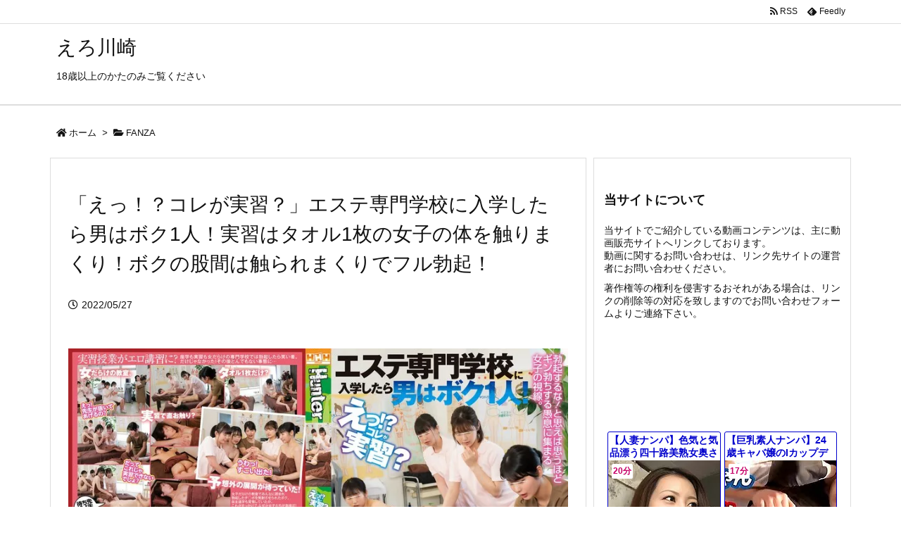

--- FILE ---
content_type: text/html; charset=UTF-8
request_url: https://erokawasaki.com/archives/1786
body_size: 29465
content:
<!DOCTYPE html>
<html class="no-js" lang="ja" itemscope itemtype="https://schema.org/WebPage">
<head prefix="og: http://ogp.me/ns# article: http://ogp.me/ns/article# fb: http://ogp.me/ns/fb#">
<meta charset="UTF-8" />
<meta http-equiv="X-UA-Compatible" content="IE=edge" />
<meta name="viewport" content="width=device-width, initial-scale=1, user-scalable=yes" />
<title>「えっ！？コレが実習？」エステ専門学校に入学したら男はボク1人！実習はタオル1枚の女子の体を触りまくり！ボクの股間は触られまくりでフル勃起！ | えろ川崎</title>
<meta name='robots' content='max-image-preview:large' />
<link rel='dns-prefetch' href='//ajax.googleapis.com' />
<link rel='dns-prefetch' href='//stats.wp.com' />
<link rel='dns-prefetch' href='//widgets.wp.com' />
<link rel='dns-prefetch' href='//s0.wp.com' />
<link rel='dns-prefetch' href='//0.gravatar.com' />
<link rel='dns-prefetch' href='//1.gravatar.com' />
<link rel='dns-prefetch' href='//2.gravatar.com' />
<link rel='preconnect' href='//i0.wp.com' />
<link rel='preconnect' href='//c0.wp.com' />
<link rel="alternate" title="oEmbed (JSON)" type="application/json+oembed" href="https://erokawasaki.com/wp-json/oembed/1.0/embed?url=https%3A%2F%2Ferokawasaki.com%2Farchives%2F1786" />
<link rel="alternate" title="oEmbed (XML)" type="text/xml+oembed" href="https://erokawasaki.com/wp-json/oembed/1.0/embed?url=https%3A%2F%2Ferokawasaki.com%2Farchives%2F1786&#038;format=xml" />
<link rel='dns-prefetch' href='//use.fontawesome.com' />
<link rel="preload" as="style" type="text/css" href="https://erokawasaki.com/wp-content/themes/luxeritas/style.async.min.css?v=1650789661" />
<link rel="preload" as="font" type="font/woff" href="https://erokawasaki.com/wp-content/themes/luxeritas/fonts/icomoon/fonts/icomoon.woff" crossorigin />
<link rel="canonical" href="https://erokawasaki.com/archives/1786" />
<link rel='shortlink' href='https://erokawasaki.com/?p=1786' />
<link rel="pingback" href="https://erokawasaki.com/xmlrpc.php" />
<link rel="author" href="https://erokawasaki.com/archives/author" />
<link rel="alternate" type="application/rss+xml" title="えろ川崎 RSS Feed" href="https://erokawasaki.com/feed" />
<link rel="alternate" type="application/atom+xml" title="えろ川崎 Atom Feed" href="https://erokawasaki.com/feed/atom" />
<meta name="description" content="エステ専門学校に入学したら男はボク1人！実習はタオル1枚の女子の体を触りまくり！ボクの股間は触られまくりでフル勃起！実習中はタオルだけで身体を隠しているものだからズレて女子の胸やお尻が見えまくり！ボク..." />
<meta name="theme-color" content="#4285f4">
<meta name="format-detection" content="telephone=no">
<meta property="og:type" content="article" />
<meta property="og:url" content="https://erokawasaki.com/archives/1786" />
<meta property="og:title" content="「えっ！？コレが実習？」エステ専門学校に入学したら男はボク1人！実習はタオル1枚の女子の体を触りまくり！ボクの股間は触られまくりでフル勃起！ | えろ川崎" />
<meta property="og:description" content="エステ専門学校に入学したら男はボク1人！実習はタオル1枚の女子の体を触りまくり！ボクの股間は触られまくりでフル勃起！実習中はタオルだけで身体を隠しているものだからズレて女子の胸やお..." />
<meta property="og:image" content="https://erokawasaki.com/wp-content/uploads/2022/05/huntb00284pl.jpg" />
<meta property="og:image:width" content="800" />
<meta property="og:image:height" content="539" />
<meta property="og:site_name" content="えろ川崎" />
<meta property="og:locale" content="ja_JP" />
<meta property="article:section" content="FANZA" />
<meta property="article:published_time" content="2022-05-27T21:30:00Z" />
<meta property="article:modified_time" content="2022-05-27T21:30:00Z" />
<meta name="twitter:card" content="summary" />
<meta name="twitter:domain" content="erokawasaki.com" />
<style id='wp-img-auto-sizes-contain-inline-css'>
img:is([sizes=auto i],[sizes^="auto," i]){contain-intrinsic-size:3000px 1500px}
/*# sourceURL=wp-img-auto-sizes-contain-inline-css */</style>
<style id='wp-block-image-inline-css' type='text/css'>
.wp-block-image>a,.wp-block-image>figure>a{display:inline-block}.wp-block-image img{box-sizing:border-box;height:auto;max-width:100%;vertical-align:bottom}@media not (prefers-reduced-motion){.wp-block-image img.hide{visibility:hidden}.wp-block-image img.show{animation:show-content-image .4s}}.wp-block-image[style*=border-radius] img,.wp-block-image[style*=border-radius]>a{border-radius:inherit}.wp-block-image.has-custom-border img{box-sizing:border-box}.wp-block-image.aligncenter{text-align:center}.wp-block-image.alignfull>a,.wp-block-image.alignwide>a{width:100%}.wp-block-image.alignfull img,.wp-block-image.alignwide img{height:auto;width:100%}.wp-block-image .aligncenter,.wp-block-image .alignleft,.wp-block-image .alignright,.wp-block-image.aligncenter,.wp-block-image.alignleft,.wp-block-image.alignright{display:table}.wp-block-image .aligncenter>figcaption,.wp-block-image .alignleft>figcaption,.wp-block-image .alignright>figcaption,.wp-block-image.aligncenter>figcaption,.wp-block-image.alignleft>figcaption,.wp-block-image.alignright>figcaption{caption-side:bottom;display:table-caption}.wp-block-image .alignleft{float:left;margin:.5em 1em .5em 0}.wp-block-image .alignright{float:right;margin:.5em 0 .5em 1em}.wp-block-image .aligncenter{margin-left:auto;margin-right:auto}.wp-block-image :where(figcaption){margin-bottom:1em;margin-top:.5em}.wp-block-image.is-style-circle-mask img{border-radius:9999px}@supports ((-webkit-mask-image:none) or (mask-image:none)) or (-webkit-mask-image:none){.wp-block-image.is-style-circle-mask img{border-radius:0;-webkit-mask-image:url('data:image/svg+xml;utf8,<svg viewBox="0 0 100 100" xmlns="http://www.w3.org/2000/svg"><circle cx="50" cy="50" r="50"/></svg>');mask-image:url('data:image/svg+xml;utf8,<svg viewBox="0 0 100 100" xmlns="http://www.w3.org/2000/svg"><circle cx="50" cy="50" r="50"/></svg>');mask-mode:alpha;-webkit-mask-position:center;mask-position:center;-webkit-mask-repeat:no-repeat;mask-repeat:no-repeat;-webkit-mask-size:contain;mask-size:contain}}:root :where(.wp-block-image.is-style-rounded img,.wp-block-image .is-style-rounded img){border-radius:9999px}.wp-block-image figure{margin:0}.wp-lightbox-container{display:flex;flex-direction:column;position:relative}.wp-lightbox-container img{cursor:zoom-in}.wp-lightbox-container img:hover+button{opacity:1}.wp-lightbox-container button{align-items:center;backdrop-filter:blur(16px) saturate(180%);background-color:#5a5a5a40;border:none;border-radius:4px;cursor:zoom-in;display:flex;height:20px;justify-content:center;opacity:0;padding:0;position:absolute;right:16px;text-align:center;top:16px;width:20px;z-index:100}@media not (prefers-reduced-motion){.wp-lightbox-container button{transition:opacity .2s ease}}.wp-lightbox-container button:focus-visible{outline:3px auto #5a5a5a40;outline:3px auto -webkit-focus-ring-color;outline-offset:3px}.wp-lightbox-container button:hover{cursor:pointer;opacity:1}.wp-lightbox-container button:focus{opacity:1}.wp-lightbox-container button:focus,.wp-lightbox-container button:hover,.wp-lightbox-container button:not(:hover):not(:active):not(.has-background){background-color:#5a5a5a40;border:none}.wp-lightbox-overlay{box-sizing:border-box;cursor:zoom-out;height:100vh;left:0;overflow:hidden;position:fixed;top:0;visibility:hidden;width:100%;z-index:100000}.wp-lightbox-overlay .close-button{align-items:center;cursor:pointer;display:flex;justify-content:center;min-height:40px;min-width:40px;padding:0;position:absolute;right:calc(env(safe-area-inset-right) + 16px);top:calc(env(safe-area-inset-top) + 16px);z-index:5000000}.wp-lightbox-overlay .close-button:focus,.wp-lightbox-overlay .close-button:hover,.wp-lightbox-overlay .close-button:not(:hover):not(:active):not(.has-background){background:none;border:none}.wp-lightbox-overlay .lightbox-image-container{height:var(--wp--lightbox-container-height);left:50%;overflow:hidden;position:absolute;top:50%;transform:translate(-50%,-50%);transform-origin:top left;width:var(--wp--lightbox-container-width);z-index:9999999999}.wp-lightbox-overlay .wp-block-image{align-items:center;box-sizing:border-box;display:flex;height:100%;justify-content:center;margin:0;position:relative;transform-origin:0 0;width:100%;z-index:3000000}.wp-lightbox-overlay .wp-block-image img{height:var(--wp--lightbox-image-height);min-height:var(--wp--lightbox-image-height);min-width:var(--wp--lightbox-image-width);width:var(--wp--lightbox-image-width)}.wp-lightbox-overlay .wp-block-image figcaption{display:none}.wp-lightbox-overlay button{background:none;border:none}.wp-lightbox-overlay .scrim{background-color:#fff;height:100%;opacity:.9;position:absolute;width:100%;z-index:2000000}.wp-lightbox-overlay.active{visibility:visible}@media not (prefers-reduced-motion){.wp-lightbox-overlay.active{animation:turn-on-visibility .25s both}.wp-lightbox-overlay.active img{animation:turn-on-visibility .35s both}.wp-lightbox-overlay.show-closing-animation:not(.active){animation:turn-off-visibility .35s both}.wp-lightbox-overlay.show-closing-animation:not(.active) img{animation:turn-off-visibility .25s both}.wp-lightbox-overlay.zoom.active{animation:none;opacity:1;visibility:visible}.wp-lightbox-overlay.zoom.active .lightbox-image-container{animation:lightbox-zoom-in .4s}.wp-lightbox-overlay.zoom.active .lightbox-image-container img{animation:none}.wp-lightbox-overlay.zoom.active .scrim{animation:turn-on-visibility .4s forwards}.wp-lightbox-overlay.zoom.show-closing-animation:not(.active){animation:none}.wp-lightbox-overlay.zoom.show-closing-animation:not(.active) .lightbox-image-container{animation:lightbox-zoom-out .4s}.wp-lightbox-overlay.zoom.show-closing-animation:not(.active) .lightbox-image-container img{animation:none}.wp-lightbox-overlay.zoom.show-closing-animation:not(.active) .scrim{animation:turn-off-visibility .4s forwards}}@keyframes show-content-image{0%{visibility:hidden}99%{visibility:hidden}to{visibility:visible}}@keyframes turn-on-visibility{0%{opacity:0}to{opacity:1}}@keyframes turn-off-visibility{0%{opacity:1;visibility:visible}99%{opacity:0;visibility:visible}to{opacity:0;visibility:hidden}}@keyframes lightbox-zoom-in{0%{transform:translate(calc((-100vw + var(--wp--lightbox-scrollbar-width))/2 + var(--wp--lightbox-initial-left-position)),calc(-50vh + var(--wp--lightbox-initial-top-position))) scale(var(--wp--lightbox-scale))}to{transform:translate(-50%,-50%) scale(1)}}@keyframes lightbox-zoom-out{0%{transform:translate(-50%,-50%) scale(1);visibility:visible}99%{visibility:visible}to{transform:translate(calc((-100vw + var(--wp--lightbox-scrollbar-width))/2 + var(--wp--lightbox-initial-left-position)),calc(-50vh + var(--wp--lightbox-initial-top-position))) scale(var(--wp--lightbox-scale));visibility:hidden}}
/*# sourceURL=https://c0.wp.com/c/6.9/wp-includes/blocks/image/style.min.css */
</style>
<style id='wp-block-paragraph-inline-css' type='text/css'>
.is-small-text{font-size:.875em}.is-regular-text{font-size:1em}.is-large-text{font-size:2.25em}.is-larger-text{font-size:3em}.has-drop-cap:not(:focus):first-letter{float:left;font-size:8.4em;font-style:normal;font-weight:100;line-height:.68;margin:.05em .1em 0 0;text-transform:uppercase}body.rtl .has-drop-cap:not(:focus):first-letter{float:none;margin-left:.1em}p.has-drop-cap.has-background{overflow:hidden}:root :where(p.has-background){padding:1.25em 2.375em}:where(p.has-text-color:not(.has-link-color)) a{color:inherit}p.has-text-align-left[style*="writing-mode:vertical-lr"],p.has-text-align-right[style*="writing-mode:vertical-rl"]{rotate:180deg}
/*# sourceURL=https://c0.wp.com/c/6.9/wp-includes/blocks/paragraph/style.min.css */
</style>
<style id='wp-block-quote-inline-css' type='text/css'>
.wp-block-quote{box-sizing:border-box;overflow-wrap:break-word}.wp-block-quote.is-large:where(:not(.is-style-plain)),.wp-block-quote.is-style-large:where(:not(.is-style-plain)){margin-bottom:1em;padding:0 1em}.wp-block-quote.is-large:where(:not(.is-style-plain)) p,.wp-block-quote.is-style-large:where(:not(.is-style-plain)) p{font-size:1.5em;font-style:italic;line-height:1.6}.wp-block-quote.is-large:where(:not(.is-style-plain)) cite,.wp-block-quote.is-large:where(:not(.is-style-plain)) footer,.wp-block-quote.is-style-large:where(:not(.is-style-plain)) cite,.wp-block-quote.is-style-large:where(:not(.is-style-plain)) footer{font-size:1.125em;text-align:right}.wp-block-quote>cite{display:block}
/*# sourceURL=https://c0.wp.com/c/6.9/wp-includes/blocks/quote/style.min.css */
</style>
<style id='global-styles-inline-css' type='text/css'>
:root{--wp--preset--aspect-ratio--square: 1;--wp--preset--aspect-ratio--4-3: 4/3;--wp--preset--aspect-ratio--3-4: 3/4;--wp--preset--aspect-ratio--3-2: 3/2;--wp--preset--aspect-ratio--2-3: 2/3;--wp--preset--aspect-ratio--16-9: 16/9;--wp--preset--aspect-ratio--9-16: 9/16;--wp--preset--color--black: #000000;--wp--preset--color--cyan-bluish-gray: #abb8c3;--wp--preset--color--white: #ffffff;--wp--preset--color--pale-pink: #f78da7;--wp--preset--color--vivid-red: #cf2e2e;--wp--preset--color--luminous-vivid-orange: #ff6900;--wp--preset--color--luminous-vivid-amber: #fcb900;--wp--preset--color--light-green-cyan: #7bdcb5;--wp--preset--color--vivid-green-cyan: #00d084;--wp--preset--color--pale-cyan-blue: #8ed1fc;--wp--preset--color--vivid-cyan-blue: #0693e3;--wp--preset--color--vivid-purple: #9b51e0;--wp--preset--gradient--vivid-cyan-blue-to-vivid-purple: linear-gradient(135deg,rgb(6,147,227) 0%,rgb(155,81,224) 100%);--wp--preset--gradient--light-green-cyan-to-vivid-green-cyan: linear-gradient(135deg,rgb(122,220,180) 0%,rgb(0,208,130) 100%);--wp--preset--gradient--luminous-vivid-amber-to-luminous-vivid-orange: linear-gradient(135deg,rgb(252,185,0) 0%,rgb(255,105,0) 100%);--wp--preset--gradient--luminous-vivid-orange-to-vivid-red: linear-gradient(135deg,rgb(255,105,0) 0%,rgb(207,46,46) 100%);--wp--preset--gradient--very-light-gray-to-cyan-bluish-gray: linear-gradient(135deg,rgb(238,238,238) 0%,rgb(169,184,195) 100%);--wp--preset--gradient--cool-to-warm-spectrum: linear-gradient(135deg,rgb(74,234,220) 0%,rgb(151,120,209) 20%,rgb(207,42,186) 40%,rgb(238,44,130) 60%,rgb(251,105,98) 80%,rgb(254,248,76) 100%);--wp--preset--gradient--blush-light-purple: linear-gradient(135deg,rgb(255,206,236) 0%,rgb(152,150,240) 100%);--wp--preset--gradient--blush-bordeaux: linear-gradient(135deg,rgb(254,205,165) 0%,rgb(254,45,45) 50%,rgb(107,0,62) 100%);--wp--preset--gradient--luminous-dusk: linear-gradient(135deg,rgb(255,203,112) 0%,rgb(199,81,192) 50%,rgb(65,88,208) 100%);--wp--preset--gradient--pale-ocean: linear-gradient(135deg,rgb(255,245,203) 0%,rgb(182,227,212) 50%,rgb(51,167,181) 100%);--wp--preset--gradient--electric-grass: linear-gradient(135deg,rgb(202,248,128) 0%,rgb(113,206,126) 100%);--wp--preset--gradient--midnight: linear-gradient(135deg,rgb(2,3,129) 0%,rgb(40,116,252) 100%);--wp--preset--font-size--small: 13px;--wp--preset--font-size--medium: 20px;--wp--preset--font-size--large: 36px;--wp--preset--font-size--x-large: 42px;--wp--preset--spacing--20: 0.44rem;--wp--preset--spacing--30: 0.67rem;--wp--preset--spacing--40: 1rem;--wp--preset--spacing--50: 1.5rem;--wp--preset--spacing--60: 2.25rem;--wp--preset--spacing--70: 3.38rem;--wp--preset--spacing--80: 5.06rem;--wp--preset--shadow--natural: 6px 6px 9px rgba(0, 0, 0, 0.2);--wp--preset--shadow--deep: 12px 12px 50px rgba(0, 0, 0, 0.4);--wp--preset--shadow--sharp: 6px 6px 0px rgba(0, 0, 0, 0.2);--wp--preset--shadow--outlined: 6px 6px 0px -3px rgb(255, 255, 255), 6px 6px rgb(0, 0, 0);--wp--preset--shadow--crisp: 6px 6px 0px rgb(0, 0, 0);}:where(.is-layout-flex){gap: 0.5em;}:where(.is-layout-grid){gap: 0.5em;}body .is-layout-flex{display: flex;}.is-layout-flex{flex-wrap: wrap;align-items: center;}.is-layout-flex > :is(*, div){margin: 0;}body .is-layout-grid{display: grid;}.is-layout-grid > :is(*, div){margin: 0;}:where(.wp-block-columns.is-layout-flex){gap: 2em;}:where(.wp-block-columns.is-layout-grid){gap: 2em;}:where(.wp-block-post-template.is-layout-flex){gap: 1.25em;}:where(.wp-block-post-template.is-layout-grid){gap: 1.25em;}.has-black-color{color: var(--wp--preset--color--black) !important;}.has-cyan-bluish-gray-color{color: var(--wp--preset--color--cyan-bluish-gray) !important;}.has-white-color{color: var(--wp--preset--color--white) !important;}.has-pale-pink-color{color: var(--wp--preset--color--pale-pink) !important;}.has-vivid-red-color{color: var(--wp--preset--color--vivid-red) !important;}.has-luminous-vivid-orange-color{color: var(--wp--preset--color--luminous-vivid-orange) !important;}.has-luminous-vivid-amber-color{color: var(--wp--preset--color--luminous-vivid-amber) !important;}.has-light-green-cyan-color{color: var(--wp--preset--color--light-green-cyan) !important;}.has-vivid-green-cyan-color{color: var(--wp--preset--color--vivid-green-cyan) !important;}.has-pale-cyan-blue-color{color: var(--wp--preset--color--pale-cyan-blue) !important;}.has-vivid-cyan-blue-color{color: var(--wp--preset--color--vivid-cyan-blue) !important;}.has-vivid-purple-color{color: var(--wp--preset--color--vivid-purple) !important;}.has-black-background-color{background-color: var(--wp--preset--color--black) !important;}.has-cyan-bluish-gray-background-color{background-color: var(--wp--preset--color--cyan-bluish-gray) !important;}.has-white-background-color{background-color: var(--wp--preset--color--white) !important;}.has-pale-pink-background-color{background-color: var(--wp--preset--color--pale-pink) !important;}.has-vivid-red-background-color{background-color: var(--wp--preset--color--vivid-red) !important;}.has-luminous-vivid-orange-background-color{background-color: var(--wp--preset--color--luminous-vivid-orange) !important;}.has-luminous-vivid-amber-background-color{background-color: var(--wp--preset--color--luminous-vivid-amber) !important;}.has-light-green-cyan-background-color{background-color: var(--wp--preset--color--light-green-cyan) !important;}.has-vivid-green-cyan-background-color{background-color: var(--wp--preset--color--vivid-green-cyan) !important;}.has-pale-cyan-blue-background-color{background-color: var(--wp--preset--color--pale-cyan-blue) !important;}.has-vivid-cyan-blue-background-color{background-color: var(--wp--preset--color--vivid-cyan-blue) !important;}.has-vivid-purple-background-color{background-color: var(--wp--preset--color--vivid-purple) !important;}.has-black-border-color{border-color: var(--wp--preset--color--black) !important;}.has-cyan-bluish-gray-border-color{border-color: var(--wp--preset--color--cyan-bluish-gray) !important;}.has-white-border-color{border-color: var(--wp--preset--color--white) !important;}.has-pale-pink-border-color{border-color: var(--wp--preset--color--pale-pink) !important;}.has-vivid-red-border-color{border-color: var(--wp--preset--color--vivid-red) !important;}.has-luminous-vivid-orange-border-color{border-color: var(--wp--preset--color--luminous-vivid-orange) !important;}.has-luminous-vivid-amber-border-color{border-color: var(--wp--preset--color--luminous-vivid-amber) !important;}.has-light-green-cyan-border-color{border-color: var(--wp--preset--color--light-green-cyan) !important;}.has-vivid-green-cyan-border-color{border-color: var(--wp--preset--color--vivid-green-cyan) !important;}.has-pale-cyan-blue-border-color{border-color: var(--wp--preset--color--pale-cyan-blue) !important;}.has-vivid-cyan-blue-border-color{border-color: var(--wp--preset--color--vivid-cyan-blue) !important;}.has-vivid-purple-border-color{border-color: var(--wp--preset--color--vivid-purple) !important;}.has-vivid-cyan-blue-to-vivid-purple-gradient-background{background: var(--wp--preset--gradient--vivid-cyan-blue-to-vivid-purple) !important;}.has-light-green-cyan-to-vivid-green-cyan-gradient-background{background: var(--wp--preset--gradient--light-green-cyan-to-vivid-green-cyan) !important;}.has-luminous-vivid-amber-to-luminous-vivid-orange-gradient-background{background: var(--wp--preset--gradient--luminous-vivid-amber-to-luminous-vivid-orange) !important;}.has-luminous-vivid-orange-to-vivid-red-gradient-background{background: var(--wp--preset--gradient--luminous-vivid-orange-to-vivid-red) !important;}.has-very-light-gray-to-cyan-bluish-gray-gradient-background{background: var(--wp--preset--gradient--very-light-gray-to-cyan-bluish-gray) !important;}.has-cool-to-warm-spectrum-gradient-background{background: var(--wp--preset--gradient--cool-to-warm-spectrum) !important;}.has-blush-light-purple-gradient-background{background: var(--wp--preset--gradient--blush-light-purple) !important;}.has-blush-bordeaux-gradient-background{background: var(--wp--preset--gradient--blush-bordeaux) !important;}.has-luminous-dusk-gradient-background{background: var(--wp--preset--gradient--luminous-dusk) !important;}.has-pale-ocean-gradient-background{background: var(--wp--preset--gradient--pale-ocean) !important;}.has-electric-grass-gradient-background{background: var(--wp--preset--gradient--electric-grass) !important;}.has-midnight-gradient-background{background: var(--wp--preset--gradient--midnight) !important;}.has-small-font-size{font-size: var(--wp--preset--font-size--small) !important;}.has-medium-font-size{font-size: var(--wp--preset--font-size--medium) !important;}.has-large-font-size{font-size: var(--wp--preset--font-size--large) !important;}.has-x-large-font-size{font-size: var(--wp--preset--font-size--x-large) !important;}
/*# sourceURL=global-styles-inline-css */
</style>

<style id='classic-theme-styles-inline-css'>
/*! This file is auto-generated */
.wp-block-button__link{color:#fff;background-color:#32373c;border-radius:9999px;box-shadow:none;text-decoration:none;padding:calc(.667em + 2px) calc(1.333em + 2px);font-size:1.125em}.wp-block-file__button{background:#32373c;color:#fff;text-decoration:none}
/*# sourceURL=/wp-includes/css/classic-themes.min.css */</style>
<link rel="stylesheet" id="contact-form-7-css" href="//erokawasaki.com/wp-content/plugins/contact-form-7/includes/css/styles.css" media="all" />
<link rel="stylesheet" id="jetpack_likes-css" href="//c0.wp.com/p/jetpack/14.8/modules/likes/style.css" media="all" />
<link rel="stylesheet" id="sharedaddy-css" href="//c0.wp.com/p/jetpack/14.8/modules/sharedaddy/sharing.css" media="all" />
<link rel="stylesheet" id="social-logos-css" href="//c0.wp.com/p/jetpack/14.8/_inc/social-logos/social-logos.min.css" media="all" />
<style id='luxech-inline-css'>
/*! Luxeritas WordPress Theme 3.8.0 - free/libre wordpress platform
 * @copyright Copyright (C) 2015 Thought is free. */*,*:before,*:after{box-sizing:border-box}@-ms-viewport{width:device-width}a:not([href]):not([tabindex]),a:not([href]):not([tabindex]):hover,a:not([href]):not([tabindex]):focus{color:inherit;text-decoration:none}a:not([href]):not([tabindex]):focus{outline:0}h1{font-size:2em;margin:.67em 0}small{font-size:80%}img{border-style:none;vertical-align:middle}hr{box-sizing:content-box;height:0;overflow:visible;margin-top:1rem;margin-bottom:1rem;border:0}pre{margin-top:0;margin-bottom:1rem;overflow:auto;-ms-overflow-style:scrollbar}code,pre{font-family:monospace,monospace;font-size:1em}ul ul,ol ul,ul ol,ol ol{margin-bottom:0}p{margin-top:0;margin-bottom:1rem}button{border-radius:0}button:focus{outline:1px dotted;outline:5px auto -webkit-focus-ring-color}input,button,select,optgroup,textarea{margin:0;font-family:inherit;font-size:inherit;line-height:inherit}button,input{overflow:visible}button,select{text-transform:none}button,html [type=button],[type=reset],[type=submit]{-webkit-appearance:button}button::-moz-focus-inner,[type=button]::-moz-focus-inner,[type=reset]::-moz-focus-inner,[type=submit]::-moz-focus-inner{padding:0;border-style:none}input[type=radio],input[type=checkbox]{box-sizing:border-box;padding:0}[type=number]::-webkit-inner-spin-button,[type=number]::-webkit-outer-spin-button{height:auto}[type=search]{outline-offset:-2px;-webkit-appearance:none}[type=search]::-webkit-search-cancel-button,[type=search]::-webkit-search-decoration{-webkit-appearance:none}textarea{overflow:auto;resize:vertical}label{display:inline-block;margin-bottom:.5rem}h1,h2,h3,h4,h5,h6{margin-top:0;margin-bottom:.5rem;font-family:inherit;font-weight:500;line-height:1.2;color:inherit}.container{width:100%;margin-right:auto;margin-left:auto}@media (min-width:768px){.container{max-width:720px}}@media (min-width:992px){.container{max-width:960px}}@media (min-width:1200px){.container{max-width:1140px}}.col-4,.col-6,.col-12{float:left;position:relative;width:100%;min-height:1px;padding-right:15px;padding-left:15px}.col-12{-webkit-box-flex:0;-ms-flex:0 0 100%;flex:0 0 100%;max-width:100%}.col-6{-webkit-box-flex:0;-ms-flex:0 0 50%;flex:0 0 50%;max-width:50%}.col-4{-webkit-box-flex:0;-ms-flex:0 0 33.333333%;flex:0 0 33.333333%;max-width:33.333333%}.clearfix:after{display:block;clear:both;content:""}.pagination{display:-webkit-box;display:-ms-flexbox;display:flex;padding-left:0;list-style:none;border-radius:.25rem}table{border-collapse:collapse}caption{padding-top:.75rem;padding-bottom:.75rem;color:#6c757d;text-align:left;caption-side:bottom}th{text-align:left}*{margin:0;padding:0}a:hover,.term img,a:hover,.term img:hover{transition:opacity .3s,transform .5s}a:hover img{opacity:.8}hr{border-top:1px dotted #999}img,video,object,canvas{max-width:100%;height:auto;box-sizing:content-box}.no-js img.lazy{display:none!important}pre,ul,ol{margin:0 0 1.6em}pre{margin-bottom:30px}blockquote,.wp-block-quote{display:block;position:relative;overflow:hidden;overflow-wrap:break-word;margin:1.6em 5px;padding:25px;font-size:1.4rem;background:#fdfdfd;border:0;border-radius:6px;box-shadow:0 5px 5px 0 rgba(18,63,82,.035),0 0 0 1px rgba(176,181,193,.2)}blockquote:after{content:"\275b\275b";display:block;position:absolute;font-family:Arial,sans-serif;font-size:200px;line-height:1em;left:-25px;top:-15px;opacity:.04}blockquote cite,.wp-block-quote cite{display:block;text-align:right;font-family:serif;font-size:.9em;font-style:oblique}.wp-block-quote:not(.is-large):not(.is-style-large){border:0}blockquote ol:first-child,blockquote p:first-child,blockquote ul:first-child{margin-top:5px}blockquote ol:last-child,blockquote p:last-child,blockquote ul:last-child{margin-bottom:5px}[type=submit],[type=text],[type=email],.reply a{display:inline;line-height:1;vertical-align:middle;padding:12px 12px 11px;max-width:100%}.reply a,[type=submit],div[class$=-w] ul[class*=sns] li a,.widget_categories select,.widget_archive select{color:#333;font-weight:400;background:#fff;border:1px solid #ddd}div[class$=-w] ul[class*=sns] li a{color:#666;background:#fbfbfb;border:1px solid #ccc}option,textarea,[type=text],[type=email],[type=search]{color:inherit;background:#fff;border:1px solid #ddd}[type=search]{-webkit-appearance:none;outline-offset:-2px;line-height:1;border-radius:0}[type=search]::-webkit-search-cancel-button,[type=search]::-webkit-search-decoration{display:none}textarea{padding:8px;max-width:100%}.cboth{clear:both}.bold{font-weight:700}.wp-caption{margin-bottom:1.6em;max-width:100%}.wp-caption img[class*=wp-image-]{display:block;margin:0}.post .wp-caption-text,.post .wp-caption-dd{font-size:1.2rem;line-height:1.5;margin:0;padding:.5em 0}.sticky .posted-on{display:none}.bypostauthor>article .fn:after{content:"";position:relative}.screen-reader-text{clip:rect(1px,1px,1px,1px);height:1px;overflow:hidden;position:absolute !important;width:1px}strong{font-weight:700}em{font-style:italic}.alignleft{display:inline;float:left}.alignright{display:inline;float:right}.aligncenter{display:block;margin-right:auto;margin-left:auto}blockquote.alignleft,.wp-caption.alignleft,img.alignleft{margin:.4em 1.6em 1.6em 0}blockquote.alignright,.wp-caption.alignright,img.alignright{margin:.4em 0 1.6em 1.6em}blockquote.aligncenter,.wp-caption.aligncenter,img.aligncenter{clear:both;margin-top:.4em;margin-bottom:1.6em}.wp-caption.alignleft,.wp-caption.alignright,.wp-caption.aligncenter{margin-bottom:1.2em}img[class*=wp-image-],img[class*=attachment-]{max-width:100%;height:auto}.gallery-item{display:inline-block;text-align:left;vertical-align:top;margin:0 0 1.5em;padding:0 1em 0 0;width:50%}.gallery-columns-1 .gallery-item{width:100%}.gallery-columns-2 .gallery-item{max-width:50%}@media screen and (min-width:30em){.gallery-item{max-width:25%}.gallery-columns-1 .gallery-item{max-width:100%}.gallery-columns-2 .gallery-item{max-width:50%}.gallery-columns-3 .gallery-item{max-width:33.33%}.gallery-columns-4 .gallery-item{max-width:25%}}.gallery-caption{display:block;font-size:1.2rem;line-height:1.5;padding:.5em 0}.wp-block-image{margin:1.6em 0}#head-in{padding-top:28px;background:#fff}.band{position:absolute;top:0;left:0;right:0}div[id*=head-band]{margin:auto;height:34px;line-height:34px;overflow:hidden;background:#fff;border-bottom:1px solid #ddd}.band-menu{position:relative;margin:auto}.band-menu ul{font-size:1px;margin:0 -5px 0 0;position:absolute;right:10px;list-style:none}.band-menu li{display:inline-block;vertical-align:middle;font-size:1.2rem;margin:0 3px;line-height:1}.band-menu li a{color:#111;text-decoration:none}.band-menu li a:hover{color:#09f}.band-menu .menu-item a:before{display:inline;margin:5px;line-height:1;font-family:'Font Awesome 5 Free';content:"\f0da";font-weight:900}div[id*=head-band] .snsf{display:block;min-width:28px;height:20px;margin:-2px -6px 0 0;text-align:center}div[id*=head-band] .snsf a{display:block;height:100%;width:100%;text-decoration:none;letter-spacing:0;font-family:Verdana,Arial,Helvetica,Roboto;padding:4px;border-radius:2px}#sitename{display:inline-block;max-width:100%;margin:0 0 12px;font-size:2.8rem;line-height:1.4}#sitename a{color:inherit;text-decoration:none}.desc{line-height:1.4}.info{padding:20px 10px;overflow:hidden}.logo,.logo-up{position:relative;margin:15px auto -10px auto;text-align:center}.logo-up{margin:15px auto 0 auto}#header .head-cover{position:relative;margin:auto}#header #gnavi,#foot-in{margin:auto}#nav{margin:0;padding:0;border-top:1px solid #ddd;border-bottom:1px solid #ddd;position:relative;z-index:20}#nav,#gnavi ul,#gnavi li a,.mobile-nav{color:#111;background:#fff}#gnavi .mobile-nav{display:none}#gnavi .nav-menu{display:block}#gnavi ul{margin:0;text-indent:0;white-space:nowrap}#gnavi li,#gnavi li a{display:block;text-decoration:none;text-align:center}#gnavi li{float:left;position:relative;list-style-type:none}#gnavi li:hover>a,#gnavi li:hover>a>span,div.mobile-nav:hover,ul.mobile-nav li:hover{color:#fff;background:#09f}#gnavi li ul{display:none}#gnavi .current-menu-item>a,#gnavi .current-menu-ancestor>a,#gnavi .current_page_item>a,#gnavi .current_page_ancestor>a{background:none repeat scroll 0 0 #000;color:#fff}@media (min-width:992px){#gnavi ul{display:-webkit-box;display:-ms-flexbox;display:flex;-ms-flex-wrap:wrap;flex-wrap:wrap}#gnavi li{-webkit-box-flex:0 0 auto;-ms-flex:0 0 auto;flex:0 0 auto;min-width:1px;background:#09f}#gnavi div>ul>li{background:0 0}#gnavi li span{display:block}#gnavi div>ul>li>a>span{transition:.4s;border-bottom:0;padding:16px 18px}#gnavi li>ul{display:none;margin:0;padding:1px 0 0;border-right:1px solid #ddd;border-left:1px solid #ddd;background:0 0;position:absolute;top:100%;z-index:1}#gnavi li li{width:100%;min-width:160px}#gnavi li li span{border-bottom:1px solid #ddd;font-size:1.3rem;padding:10px 15px;width:100%;text-align:left}#gnavi li li ul{padding:0;border-top:1px solid #ddd;overflow:hidden;top:-1px;left:100%}#gnavi ul ul>li[class*=children]>a>span:after{font-family:'Font Awesome 5 Free';content:"\f0da";font-weight:900;position:absolute;right:6px;padding:4px 0}}@media (max-width:991px){#gnavi ul.mobile-nav{display:table;table-layout:fixed;width:100%;margin:0;border:0}#gnavi div.mobile-nav{display:block;padding:8px 20px;cursor:pointer}#gnavi .mobile-nav li{display:table-cell;text-align:center;padding:8px 10px;border:0;float:none}#gnavi .mobile-nav li i,#gnavi .mobile-nav li svg{font-size:1.8rem;font-style:normal}#gnavi ul{display:none;border:0;border-bottom:solid 1px #ddd}#gnavi li{display:block;float:none;width:100%;padding-left:0;text-align:left;line-height:1.2;border-top:1px solid #ddd;list-style:disc inside}#gnavi li:hover>a>span{background:0 0}#gnavi p{letter-spacing:0;font-size:1.2rem;line-height:1;margin:6px 0 0}}#primary{border:1px solid transparent}#section,.grid{margin:0 10px 20px 0}.grid{padding:45px 68px;background:#fff;border:1px solid #ddd}#breadcrumb{margin:20px 0 15px;padding:10px}#breadcrumb,#breadcrumb a{color:#111;text-decoration:none}#breadcrumb a:hover{text-decoration:underline}#breadcrumb h1,#breadcrumb li{display:inline;list-style-type:none;font-size:1.3rem}#breadcrumb i,#breadcrumb svg{margin-right:3px}#breadcrumb i.arrow{margin:0 8px}.term{margin-right:10px}.term img{float:left;max-width:40%;height:auto;margin-bottom:15px;background:inherit;border:1px solid #ddd;border-radius:4px;box-shadow:0 0 2px 1px rgba(255,255,255,1) inset}.term img:hover{border-color:#06c}#related .term img{padding:1px;width:100px;height:100px}.read-more-link,.read-more-link i,.read-more-link svg{text-decoration:underline}#list a{word-break:normal}#list .toc{margin:0 0 25px}#list .excerpt{margin:0 0 12px;line-height:1.8}.exsp{display:inline}#list .read-more{clear:both;line-height:1;margin:35px 0 30px;text-align:right}#list .read-more{margin:0}@media (max-width:575px){.read-more-link{color:inherit;background:#fafafa;border:1px solid #aaa}.read-more-link:hover{color:#dc143c;background:#f0f0f0;text-decoration:none}}.meta,.post .meta{margin:0;font-size:1.4rem;color:#111;margin-bottom:35px;line-height:1.6;vertical-align:middle;padding:16px 0}.meta a{color:#111;text-decoration:underline}.meta span{margin:0 10px 0 5px}.meta i:first-child{margin-left:0}.meta-box{margin:30px 10px}.toc .meta-u,.post .meta-u{line-height:1.4;background:0 0;border:0;margin:0 0 10px;padding:0}.post .meta-u{overflow:hidden;text-align:right}#paging{margin:auto;text-align:center}#paging ul{padding:0}#paging i{font-weight:700}#paging .not-allow i{font-weight:400;opacity:.3}.pagination{display:-webkit-box;display:-ms-flexbox;display:flex;-webkit-box-pack:center;-ms-flex-pack:center;justify-content:center;margin:0}.pagination li{-webkit-box-flex:1 1 42px;-ms-flex:1 1 42px;flex:1 1 42px;max-width:42px;min-width:27px;float:left}.pagination>li>a,.pagination>li>span{display:inline-block;text-decoration:none;width:100%;padding:6px 0;color:inherit;background:#fff;border:1px solid #ddd;border-right:0}.pagination>li:last-child>a,.pagination>li:last-child>span,.pagination>.not-allow:first-child>span:hover{border-right:1px solid #ddd}.pagination>.active>span,.pagination .current,.pagination>li>a:hover{color:#fff;background:#dc143c}.pagination>.active>span:hover,.pagination>.not-allow>span:hover{cursor:text}.post #paging{margin:20px 0 40px}.post{font-size:1.6rem;line-height:1.9}.post p{margin:1.3em 0}.post a{text-decoration:underline}.post h2,.post h3,.post h4,.post h5,.post h6{line-height:1.4;margin-top:35px;margin-bottom:30px}.post h1:first-child{margin-top:0}.post h2{border-left:8px solid #999;font-size:2.4rem;margin-top:50px;padding:8px 20px}.post h3{font-size:2.2rem;padding:2px 15px;margin-top:50px;margin-left:5px;border-left:2px #999 solid}.post h4{font-size:1.8rem;padding:0 12px;border:0;border-left:solid 12px #999}.post h2:first-child,.post h3:first-child{margin-top:30px}.post table{margin-bottom:30px}.post td,.post th{padding:8px 10px;border:1px solid #ddd}.post th{text-align:center;background:#f5f5f5}.post ul,.post ol{padding:0 0 0 30px}.post .vcard{text-align:right}.post .vcard i,.post .vcard svg{margin-right:8px}.entry-title,#front-page-title{font-size:2.8rem;line-height:1.5;background:0 0;border:none;margin:0 0 10px;padding:0}.entry-title a{color:inherit;text-decoration:none}.entry-title a:hover{color:#dc143c}#sns-tops{margin:-25px 0 45px}#sns-bottoms{margin:16px 0 0}#bottom-area #sns-bottoms{margin-bottom:0}.sns-msg h2{display:inline-block;margin:0 0 0 5px;padding:0 8px;line-height:1;font-size:1.6rem;background:0 0;border:none;border-bottom:5px solid #ccc}#pnavi{clear:both;padding:0;border:1px solid #ddd;background:#fff;height:auto;overflow:hidden}#pnavi .next,#pnavi .prev{position:relative}#pnavi .next{text-align:right;border-bottom:1px solid #ddd}#pnavi i,#pnavi svg{font-size:2.2rem}#pnavi .next-arrow,#pnavi .prev-arrow{font-size:1.6rem;position:absolute;top:10px}#pnavi .next-arrow{left:20px}#pnavi .prev-arrow{right:20px}#pnavi .ntitle,#pnavi .ptitle{margin-top:32px}#pnavi img{height:100px;width:100px;border:1px solid #ddd;border-radius:8px}#pnavi a{display:block;padding:15px 30px;overflow:hidden;text-decoration:none;color:#999;min-height:132px}#pnavi a:hover{color:#dc143c}#pnavi a>img,#pnavi a:hover>img{transition:opacity .4s,transform .4s}#pnavi a:hover>img{border-color:#337ab7}#pnavi .block-span{display:block;margin-top:35px}#pnavi .next img,#pnavi .no-img-next i,#pnavi .no-img-next svg{float:right;margin:0 0 0 10px}#pnavi .prev img,#pnavi .no-img-prev i,#pnavi .no-img-prev svg{float:left;margin:0 10px 0 0}#pnavi i.navi-home,#pnavi svg.navi-home,#pnavi .no-img-next i,#pnavi .no-img-next svg,#pnavi .no-img-prev i,#pnavi .no-img-prev svg{font-size:9.4rem;padding:5px 0;text-align:center}#pnavi i.navi-home,#pnavi svg.navi-home{font-size:10rem;padding:0}@media (min-width:1200px),(min-width:540px) and (max-width:991px){#pnavi .next,#pnavi .prev,#pnavi .next a,#pnavi .prev a{padding-bottom:32767px;margin-bottom:-32752px}#pnavi .next,#pnavi .prev{margin-bottom:-32767px;width:50%}#pnavi .next{float:right;border-left:1px solid #ddd}}.related,.discussion,.tb{font-size:2.4rem;line-height:2;margin:0 0 15px}.related i,.related svg,.discussion i,.discussion svg,.tb i,.tb svg{margin-right:10px}#related{padding:0}#related .term img{float:left;margin:8px 10px 8px 0}#related h3{font-size:1.6rem;font-weight:700;padding:0;margin:10px 0 10px 10px;border:none}#related h3 a{color:inherit;text-decoration:none;line-height:1.6}#related h3 a:hover{color:#09f}#related .toc{padding:10px 0;border-top:1px dotted #ccc}#related .toc:first-child{border-top:none}#related .excerpt p{display:inline;opacity:.7;font-size:1.3rem}#comments h3{font-size:1.6rem;border:none;padding:10px 0;margin-bottom:10px}#comments h3 i,#comments h3 svg{font-size:2.2rem;margin-right:10px}.comments-list,.comments-list li{border-bottom:1px solid #ddd}.comments-list li{margin-bottom:20px}.comments-list .comment-body{padding-bottom:20px}.comments-list li:last-child{margin-bottom:0;padding-bottom:0;border:none}#comments p{font-size:1.4rem;margin:20px 0}#comments label{display:block}.comment-author.vcard .avatar{display:block;float:left;margin:0 10px 20px 0}.comment-meta{margin-bottom:40px}.comment-meta:after{content:" ";clear:both}.fn{line-height:1.6;font-size:1.5rem}.says{margin-left:10px}.commentmetadata{font-size:1.4rem;height:15px;padding:10px 10px 10px 0}.reply a{display:block;text-decoration:none;text-align:center;width:65px;margin:0 0 0 auto}.comments-list{padding-left:0;list-style-type:none}.comments-list li.depth-1>ul.children{padding-left:30px}.comments-list li{list-style-type:none}#comments .no-comments{margin:0 0 20px;padding:10px 20px 30px;border-bottom:1px solid #ddd}#c-paging{text-align:center;padding:0 0 20px;border-bottom:1px solid #ccc}#commentform{display:-webkit-box;display:-ms-flexbox;display:flex;-webkit-flex-wrap:wrap;-ms-flex-wrap:wrap;flex-wrap:wrap}#commentform p{margin:0 0 20px}#respond{font-size:1.6rem}#commentform .tags{padding:10px;font-size:1.3rem}.comment-form-author{-webkit-flex:0 1 35%;-ms-flex:0 1 35%;flex:0 1 35%}.comment-form-email{-webkit-flex:1 0 64%;-ms-flex:1 0 64%;flex:1 0 64%;padding-left:10px}#commentform input,#comments textarea,[class^=comment-form-]{margin:0;width:100%}#comments .comment-form-cookies-consent{display:table}#comments .comment-form-cookies-consent *{display:table-cell;margin:5px 5px 20px 0;width:auto}#comments .form-submit{margin:0}#comments .comments-list .form-submit{margin-bottom:40px}#comments [type=submit]{color:#fff;background:#666;padding:18px 18px 17px;cursor:pointer}#comments [type=submit]:hover{background:#dc143c}#trackback input{width:100%;margin:0 0 10px}#list-title{margin:0 0 40px;font-size:2.8rem;font-weight:400}#section .grid #list-title{margin:0}div[id*=side-],#col3{padding:20px 0;border:1px solid #ddd;background:#fff}#side .widget,#col3 .widget{word-break:break-all;margin:0 6px;padding:20px 7px;border:1px solid transparent}#side ul,#col3 ul{margin-bottom:0}#side ul li,#col3 ul li{list-style-type:none;line-height:2;margin:0;padding:0}#side ul li li,#col3 ul li li{margin-left:16px}#side h3,#col3 h3,#side h4,#col3 h4{font-size:1.8rem;font-weight:700;color:#111;margin:4px 0 20px;padding:4px 0}.search-field{border:1px solid #bbb}#wp-calendar{background:#fff}#wp-calendar caption{color:inherit;background:#fff}#wp-calendar #today{background:#ffec67}#wp-calendar .pad{background:#fff9f9}#footer{clear:both;background:#fff;border-top:1px solid #ddd;z-index:10}.row{margin:0}#foot-in{padding:25px 0}#foot-in a{color:#111}#foot-in h4{font-size:1.8rem;font-weight:700;margin:15px 0;padding:4px 10px;border-left:8px solid #999}#foot-in ul li{list-style-type:none;line-height:1.8;margin:0 10px;padding:0}#foot-in ul li li{margin-left:15px}#copyright{font-size:1.2rem;padding:20px 0;color:#111;background:#fff;clear:both}#footer .copy{font-size:1.2rem;line-height:1;margin:20px 0 0;text-align:center}#footer .copy a{color:inherit}#footer #thk{margin:20px 0;white-space:nowrap;font-size:1.1rem;word-spacing:-1px}#page-top{position:fixed;bottom:14px;right:14px;font-weight:700;background:#656463;text-decoration:none;color:#fff;padding:16px 20px;text-align:center;cursor:pointer;transition:.8s;opacity:0;visibility:hidden;z-index:99}#page-top:hover{opacity:1!important}.i-video,.i-embed{display:block;position:relative;overflow:hidden}.i-video{padding-top:25px;padding-bottom:56.25%}.i-video iframe,.i-video object,.i-video embed{position:absolute;top:0;left:0;height:100%;width:100%}.i-embed iframe{width:100%}.head-under{margin-top:20px}.head-under,.post-title-upper,.post-title-under{margin-bottom:20px}.posts-under-1{padding:20px 0}.posts-under-2{padding-bottom:40px}.recentcomments a{display:inline;padding:0;margin:0}#main{-webkit-box-flex:0 1 772px;-ms-flex:0 1 772px;flex:0 1 772px;max-width:772px;min-width:1px;float:left}#side{-webkit-box-flex:0 0 366px;-ms-flex:0 0 366px;flex:0 0 366px;width:366px;min-width:1px;float:right}@media (min-width:992px){#primary,#field{display:-webkit-box;display:-ms-flexbox;display:flex}#breadcrumb,.head-cover{display:block !important}#sitename img{margin:0}}@media screen and (min-width:768px){.logo,#head-band-in,div[id*=head-band] .band-menu,#header .head-cover,#header #gnavi,#foot-in{max-width:720px}}@media screen and (min-width:992px){.logo,#head-band-in,div[id*=head-band] .band-menu,#header .head-cover,#header #gnavi,#foot-in{max-width:960px}}@media screen and (min-width:992px) and (max-width:1199px){#main{-webkit-box-flex:0 1 592px;-ms-flex:0 1 592px;flex:0 1 592px;max-width:592px;min-width:1px}}@media screen and (min-width:1200px){.logo,#head-band-in,div[id*=head-band] .band-menu,#header .head-cover,#header #gnavi,#foot-in{max-width:1140px}#list .term img{width:auto;height:auto;margin-right:20px}}@media screen and (max-width:1199px){#list .term img{max-width:40%;height:auto;margin-right:20px}}@media print,(max-width:991px){#primary,#main,#side{display:block;width:100%;float:none;clear:both}div[id*=head-band]{padding:0 5px}#header #gnavi{padding-left:0;padding-right:0}#main{margin-bottom:30px}#section{margin-right:0}.grid,#side .widget,#col3 .widget{padding-left:20px;padding-right:20px}.grid{margin:0 0 20px}#side .widget,#col3 .widget{margin-left:0;margin-right:0}#related .toc{margin-right:15px}.comments-list li.depth-1>ul.children{padding-left:0}#foot-in{padding:0}#foot-in .col-xs-4,#foot-in .col-xs-6,#foot-in .col-xs-12{display:none}div[id*=side-]{margin-bottom:20px}#side-scroll{max-width:32767px}}@media (max-width:575px){.grid,#side .widget,#col3 .widget{padding-left:7px;padding-right:7px}.meta,.post .meta{font-size:1.2rem}#side li a,#col3 li a{padding:14px}#list .term img{max-width:30%;height:auto;margin:0 15px 25px 0}#list .excerpt{padding-left:0;margin:0 0 40px}.excerpt p{display:inline}.excerpt br{display:none}.read-more-link{display:block;clear:both;padding:12px;font-size:1.2rem;text-align:center;white-space:nowrap;overflow:hidden}.read-more-link,.read-more-link i{text-decoration:none}#list .term img{margin-bottom:30px}#list .read-more-link{margin:20px 0 0}#sitename{font-size:2.2rem}.entry-title,#front-page-title,.post h2,.post h3,.related,.discussion,.tb{font-size:1.8rem}[class^=comment-form-]{flex:0 0 100%;padding:0}#page-top{font-size:2rem;padding:8px 14px}.ptop{display:none}}div[class*=snsf-]{margin:2px 0 0;padding:0}div[class*=snsf-] .clearfix{padding:0}div[class*=snsf-] i,div[class*=snsf-] svg{max-width:16px}.snsname,.cpname{margin-left:5px}.snsfb{display:-webkit-box;display:-ms-flexbox;display:flex;flex-wrap:wrap;justify-content:space-between}.snsf-c li,.snsf-w li{-webkit-box-flex:1;-ms-flex:1;flex:1 1 auto;list-style:none;vertical-align:middle;text-align:center;color:#fff;padding:1px 2px;margin-bottom:2px;white-space:nowrap;cursor:pointer}.snsf-c .snsfb li a,.snsf-w .snsfb li a{padding:9px 0 10px}.snsf-c a,.snsf-w a,.snsf-c .snsfcnt,.snsf-w .snsfcnt{display:block;font-family:Verdana,Arial,Helvetica,Roboto;text-align:center;text-decoration:none;width:100%;border-radius:2px}.snsf-c .fa-hatena,.snsf-w .fa-hatena{font-weight:700;font-family:Verdana,Arial,Helvetica,Roboto}.snsf-c a,.snsf-c a:hover,.snsf-w a,.snsf-w a:hover{position:relative;line-height:1;padding:10px 0;color:#fff}.snsf-c .snsfb li a,.snsf-w .snsfb li a{font-family:Verdana,Arial,Helvetica,Roboto;font-size:1.3rem;letter-spacing:-1px}.snsf-c .snsfb li a{box-shadow:0 1px 4px 0 rgba(0,0,0,.2)}.snsf-w .snsfb li a{box-sizing:border-box;border:1px solid #ddd}.snsf-c .snsfb li a:hover{opacity:.6}.snsf-w .snsfb li a:hover{background:#f8f8f8;opacity:.7}.snsf-c .snsfb i,.snsf-w .snsfb i{margin-right:3px}.snsfcnt{display:block;position:absolute;right:0;top:-18px;padding:3px 0;font-size:1.1rem;background:#fffefd}.snsf-c .snsfcnt{color:#333;border:2px solid #ddd}.snsf-w .snsfcnt{box-sizing:content-box;top:-18px;left:-1px;border:1px solid #ddd;border-radius:2px 2px 0 0;color:#333}.snsfcnt i{margin:0 !important}.snsf-c .twitter a{background:#55acee}.snsf-c .facebook a{background:#3b5998}.snsf-c .linkedin a{background:#0479b4}.snsf-c .pinit a{background:#bd081c}.snsf-c .hatena a{background:#3875c4}.snsf-c .pocket a{background:#ee4257}.snsf-c .line a{background:#00c300}.snsf-c .rss a{background:#fe9900}.snsf-c .feedly a{background:#87bd33}.snsf-c .cp-button a{background:#56350d}.snsf-c .twitter .snsfcnt{border-color:#55acee}.snsf-c .facebook .snsfcnt{border-color:#3b5998}.snsf-c .linkedin .snsfcnt{border-color:#0479b4}.snsf-c .pinit .snsfcnt{border-color:#bd081c}.snsf-c .hatena .snsfcnt{border-color:#3875c4}.snsf-c .pocket .snsfcnt{border-color:#ee4257}.snsf-c .line .snsfcnt{border-color:#00c300}.snsf-c .rss .snsfcnt{border-color:#fe9900}.snsf-c .feedly .snsfcnt{border-color:#87bd33}.snsf-c .cp-button .snsfcnt{border-color:#56350d}.snsf-w .snsfb .twitter a{color:#55acee}.snsf-w .snsfb .facebook a{color:#3b5998}.snsf-w .snsfb .linkedin a{color:#0479b4}.snsf-w .snsfb .pinit a{color:#bd081c}.snsf-w .snsfb .hatena a{color:#3875c4}.snsf-w .snsfb .pocket a{color:#ee4257}.snsf-w .snsfb .line a{color:#00c300}.snsf-w .snsfb .rss a{color:#fe9900}.snsf-w .snsfb .feedly a{color:#87bd33}.snsf-w .snsfb .cp-button a{color:#56350d}@media screen and (max-width:765px){div[class*=snsf-] .snsname{display:none}}@media screen and (min-width:992px){.snsfb li.line-sm{display:none !important}}@media screen and (max-width:991px){.snsfb li.line-pc{display:none !important}}.blogcard{margin:0 0 1.6em}.blogcard p{font-size:1.6rem;line-height:1.6;margin:0 0 .5em}.blogcard a{font-size:1.4rem}a.blogcard-href{display:block;position:relative;padding:20px;border:1px solid #ddd;background:#fff;color:#111;text-decoration:none;max-width:540px;min-height:140px;transition:transform .4s ease}a.blogcard-href:hover{color:#ff811a;background:#fcfcfc;box-shadow:3px 3px 8px rgba(0,0,0,.2);transform:translateY(-4px)}p.blog-card-title{color:#111;font-weight:700}p.blog-card-desc{font-size:.9em;color:#666}.blogcard-img{float:right;margin:0 0 15px 20px}p.blogcard-link{clear:both;font-size:.8em;color:#999;margin:15px 0 0}img.blogcard-icon,amp-img.blogcard-icon{display:inline-block;width:18px;height:18px}#search{padding-bottom:0;position:relative;width:100%}#search label{width:100%;margin:0}.search-field{width:100%;height:32px;margin:0;padding:4px 6px}[type=submit].search-submit{position:absolute;top:2px;right:2px;height:28px;padding:8px;font-size:1.2rem}.search-field::-webkit-input-placeholder{font-family:'Font Awesome 5 Free';font-weight:900;color:#767676;font-size:1.4rem}.search-field:-moz-placeholder{font-family:'Font Awesome 5 Free';font-weight:900;color:#767676;font-size:1.4rem}.search-field:-ms-input-placeholder{font-family:'Font Awesome 5 Free';font-weight:900;color:#767676;font-size:1.4rem}.search-field:placeholder-shown{font-family:'Font Awesome 5 Free';font-weight:900;color:#767676;font-size:1.4rem}#search input:focus::-webkit-input-placeholder{color:transparent}#search input:focus:-moz-placeholder{color:transparent}#search input:focus:-ms-placeholder{color:transparent}.widget_categories,.widget_archive{margin-bottom:5px}.widget_categories select,.widget_archive select{padding:15px 13px;width:100%;height:32px;margin:0;padding:4px 6px;border:1px solid #bbb}.calendar_wrap{margin-bottom:10px}#wp-calendar{table-layout:fixed;line-height:2;width:100%;margin:0 auto;padding:0;border-collapse:collapse;border-spacing:0;font-size:1.2rem}#side #wp-calendar,#col3 #wp-calendar{margin:0 auto -10px auto}#wp-calendar caption{padding:2px;width:auto;text-align:center;font-weight:700;border:thin solid #ccc;border-radius:3px 3px 0 0;caption-side:top}#wp-calendar #today{font-weight:700}#wp-calendar th,#wp-calendar td{line-height:2;vertical-align:middle;text-align:center}#wp-calendar td{border:thin solid #ccc}#wp-calendar th{font-style:normal;font-weight:700;color:#fff;border-left:thin solid #ccc;border-right:thin solid #ccc;background:#333}#wp-calendar a{font-size:1.2rem;color:#3969ff;text-decoration:underline}#wp-calendar a:hover{color:#c3251d}@media print,(max-width:991px){#wp-calendar,#wp-calendar a{font-size:1.7rem}}.tagcloud{display:-webkit-box;display:-ms-flexbox;display:flex;-ms-flex-wrap:wrap;flex-wrap:wrap;letter-spacing:-.4em}.tagcloud a{display:inline-block;-webkit-box-flex:0 0 auto;-ms-flex:0 0 auto;flex:1 0 auto;min-width:1px;letter-spacing:normal;text-decoration:none;font-size:14px;font-size:1.4rem!important;border:1px solid #ddd;margin:2px;padding:5px 10px}#thk-new{margin:-10px 0 0}#thk-new .term img,#thk-new .term amp-img{margin:0 10px 0 0;padding:1px;width:100px;height:100px}#thk-new .excerpt p{display:block;margin:0;padding:0;font-size:1.2rem;line-height:1.4}#thk-new p.new-title{font-size:1.4rem;font-weight:700;line-height:1.4;padding:0;margin:0 0 14px;text-decoration:none}#thk-new .toc{padding:15px 0;border-bottom:1px dotted #ccc}#thk-new .toc:last-child{margin-bottom:0;padding-bottom:0;border-style:none}ul#thk-rcomments{margin-top:-5px;margin-left:5px}#thk-rcomments li,#thk-rcomments li a{background:0 0;font-size:1.2rem}#thk-rcomments li.recentcomments{margin:0;padding:0 0 15px;border-bottom:1px dotted #ddd}#thk-rcomments li a{text-decoration:underline}#thk-rcomments li:last-child{border-bottom:none}#thk-rcomments .comment_post{margin-left:10px}#thk-rcomments .widget_comment_author,#thk-rcomments .widget_comment_author a{margin:auto 0;padding:16px 0 0;min-height:40px;color:#767574;font-size:1.2rem;font-weight:700;line-height:1.5;overflow:hidden}#thk-rcomments .widget_comment_author img,#thk-rcomments .widget_comment_author amp-img{float:left;vertical-align:middle;margin:0 5px 0 0}#thk-rcomments .widget_comment_author span{display:block;margin:auto 0;overflow:hidden}#thk-rcomments [class*=fa-comment]{margin-right:5px;color:red}#thk-rcomments .fa-angle-double-right{margin-right:5px}#thk-rcomments .comment_excerpt{margin:10px 0 10px 10px;font-size:1.2rem;line-height:1.8}#thk-rcomments .comment_post{margin:0 0 0 15px}.ps-widget{margin:0;padding:0;width:100%;overflow:hidden}p.ps-label{text-align:left;margin:0 auto 5px auto;font-size:1.4rem}.ps-widget{display:inline-block}.rectangle-1-row{margin-bottom:10px}.rectangle-1-col{margin-right:10px}.ps-250-250{max-width:250px;max-height:250px}.ps-300-250{max-width:300px;max-height:250px}.ps-336-280{max-width:336px;max-height:280px}.ps-120-600{max-width:120px;max-height:600px}.ps-160-600{max-width:160px;max-height:600px}.ps-300-600{max-width:300px;max-height:600px}.ps-468-60{max-width:468px;max-height:60px}.ps-728-90{max-width:728px;max-height:90px}.ps-970-90{max-width:970px;max-height:90px}.ps-970-250{max-width:970px;max-height:250px}.ps-320-100{max-width:320px;max-height:100px}.ps-col{max-width:690px}@media (min-width:541px) and (max-width:1200px){.rectangle-1-col,.rectangle-2-col{margin:0 0 10px}rectangle-2-col{margin-bottom:20px}.ps-col{max-width:336px}}@media (max-width:991px){.ps-120-600,.ps-160-600,.ps-300-600{max-width:300px;max-height:600px}.ps-728-90,.ps-970-90,.ps-970-250{max-width:728px;max-height:90px}}@media (max-width:767px){.ps-728-90,.ps-970-90,.ps-970-250{max-width:468px;max-height:60px}}@media (max-width:540px){.rectangle-2-col,.rectangle-2-row{display:none}div.ps-widget{max-width:336px;max-height:none}.ps-col{max-width:336px}p.ps-728-90,p.ps-970-90,p.ps-970-250,div.ps-728-90,div.ps-970-90,div.ps-970-250{max-width:320px;max-height:100px}}div.ps-wrap{max-height:none}p.al-c,div.al-c{text-align:center;margin-left:auto;margin-right:auto}#thk-follow{display:table;width:100%;table-layout:fixed;border-collapse:separate;border-spacing:4px 0}#thk-follow ul{display:table-row}#thk-follow ul li{display:table-cell;box-shadow:1px 1px 3px 0 rgba(0,0,0,.3)}#thk-follow .snsf{display:block;border-radius:4px;padding:1px;height:100%;width:100%}#thk-follow li a{display:block;overflow:hidden;white-space:nowrap;border:3px solid #fff;border-radius:2px;line-height:1.2;letter-spacing:0;padding:5px 0;color:#fff;font-size:18px;font-family:Verdana,Arial,Helvetica,Roboto;text-align:center;text-decoration:none}#thk-follow .fname{display:block;font-size:10px}#thk-follow a:hover{opacity:.7}#thk-follow .twitter{background:#55acee}#thk-follow .facebook{background:#3b5998}#thk-follow .instagram{background:-webkit-linear-gradient(200deg,#6559ca,#bc318f 35%,#e33f5f 50%,#f77638 70%,#fec66d 100%);background:linear-gradient(200deg,#6559ca,#bc318f 35%,#e33f5f 50%,#f77638 70%,#fec66d 100%)}#thk-follow .pinit{background:#bd081c}#thk-follow .hatena{background:#3875c4}#thk-follow .google{background:#dd4b39}#thk-follow .youtube{background:#ae3a34}#thk-follow .line{background:#00c300}#thk-follow .rss{background:#fe9900}#thk-follow .feedly{background:#87bd33}#thk-rss-feedly{display:table;width:100%;table-layout:fixed;border-collapse:separate;border-spacing:6px 0}#thk-rss-feedly ul{display:table-row}#thk-rss-feedly li{display:table-cell}#thk-rss-feedly li a{display:block;overflow:hidden;white-space:nowrap;width:100%;font-size:1.6rem;line-height:22px;padding:7px 0;color:#fff;border-radius:3px;text-align:center;text-decoration:none;box-shadow:1px 1px 3px 0 rgba(0,0,0,.3)}#thk-rss-feedly a:hover{color:#fff;opacity:.7}#thk-rss-feedly a.icon-rss-button{background:#fe9900}#thk-rss-feedly a.icon-feedly-button{background:#87bd33}#thk-rss-feedly a span{font-family:Garamond,Palatino,Caslon,'Century Oldstyle',Bodoni,'Computer Modern',Didot,Baskerville,'Times New Roman',Century,Egyptienne,Clarendon,Rockwell,serif;font-weight:700}#thk-rss-feedly i{margin:0 10px 0 0;color:#fff}#side .widget-qr img,#col3 .widget-qr img,#side .widget-qr amp-img,#col3 .widget-qr amp-img{display:block;margin:auto}#layer li a{text-align:left;padding:10px;font-size:1.3rem;margin:0;padding-left:20px;width:100%}#layer li a:hover{text-decoration:none}#layer li a:before{font-family:'Font Awesome 5 Free';content:"\f0da";font-weight:900;padding-right:10px}#layer li[class*=children] span{pointer-events:none}#layer li[class*=children] a{padding-left:16px}#layer li[class*=children] li a{padding-left:35px}#layer li li[class*=children] a{padding-left:32px}#layer li li[class*=children] li a{padding-left:55px}#layer li ul{border-bottom:0}#layer li li a:before{content:"-"}#layer li li li a:before{content:"\0b7"}#close{position:fixed;top:10px;right:10px;width:34px;height:34px;box-sizing:content-box;color:#fff;background:#000;border:2px solid #ddd;border-radius:4px;opacity:.7;text-align:center;cursor:pointer;z-index:1200}#close i,#close svg{font-size:20px;margin:7px 0}#close:hover{opacity:1}#sform{display:none;position:absolute;top:0;left:0;right:0;width:98%;height:48px;max-width:600px;margin:auto;padding:2px;background:rgba(0,0,0,.5);border-radius:6px;z-index:1200}#sform .search-form{position:relative;width:100%;margin:auto;border-radius:6px}#sform .search-field{height:44px;border-radius:4px;font-size:18px}#sform .search-submit{border-radius:4px;height:40px}html{overflow:auto;overflow-y:scroll;-webkit-text-size-adjust:100%;-ms-text-size-adjust:100%;-ms-overflow-style:scrollbar;-webkit-tap-highlight-color:transparent;font-size:62.5%!important}#list .posts-list-middle-widget{padding:15px}body{overflow:hidden;font-family:'Meiryo',-apple-system,'BlinkMacSystemFont','.SFNSDisplay-Regular','Hiragino Kaku Gothic Pro','Yu Gothic','MS PGothic','Segoe UI','Verdana','Helvetica','Arial',sans-serif;font-weight:400;color:#111;background:#fff}a{word-break:break-all;text-decoration:none;background-color:transparent;-webkit-text-decoration-skip:objects;color:#4169e1}a:hover{text-decoration:none;color:#dc143c}#copyright{border-top:1px solid #ddd}body,li,pre,blockquote{font-size:1.4rem}#mobile-buttons{display:-webkit-box;display:-ms-flexbox;display:flex;overflow-x:auto;position:fixed;left:0;right:0;bottom:14px;margin:0;white-space:nowrap;transition:.8s;z-index:90}#mobile-buttons ul{margin:auto}#mobile-buttons li{display:inline-block;list-style:none;-webkit-flex:0 0 auto;-ms-flex:0 0 auto;flex:0 0 auto;padding:8px 12px 6px;font-size:1.6rem;line-height:1.2;margin:0 2px;min-width:70px;text-align:center;color:#fff;background:rgba(0,0,0,.6);border-radius:0;cursor:pointer;white-space:nowrap}#mobile-buttons li *{vertical-align:middle;color:#fff}#sns-mobile ul{margin:0}#sns-mobile [class*=-count],#sns-mobile [class*=-check]{display:none}#mobile-buttons span{font-size:1.2rem}#list .term img.lazy,.lazy{transition:opacity .8s,transform .5s}#list .term img.lazy:not(:hover),.lazy:not(:hover){opacity:0}#list .term img.lazy[data-loaded]:not(:hover),.lazy[data-loaded]:not(:hover){opacity:1}.home #bottom-area #paging{margin-bottom:30px}#sns-bottoms li,#sns-mobile li{min-width:14.2%}@media (min-width:576px){#list .excerpt{overflow:hidden}}@media (min-width:992px){#side{-ms-flex-preferred-size:366px;flex-basis:366px;width:366px}#side-scroll{border-top:0;padding-top:0}#mobile-buttons{display:none}}@media (min-width:1310px){.container{width:1280px;max-width:1280px}.logo,#header .head-cover,#header #gnavi,#head-band-in,#foot-in,div[id*=head-band] .band-menu{width:1280px;max-width:100%}#section,.grid{margin:0 18px 20px 0}#main{-webkit-box-flex:0 1 866px;-ms-flex:0 1 866px;flex:0 1 866px;max-width:866px;min-width:1px;float:left}#side{-webkit-box-flex:0 0 412px;-ms-flex:0 0 412px;flex:0 0 412px;width:412px;min-width:1px;float:right}#side .widget{margin:0 18px;padding:20px 18px}}@media (max-width:991px){#foot-in{padding:25px 0}#foot-in .col-xs-4,#foot-in .col-xs-6,#foot-in .col-xs-12{display:block;max-width:100%;width:100%;float:none}}@media (max-width:575px){#sns-bottoms li,#sns-mobile li{min-width:25%}}@media (min-width:992px) and (max-width:1309px){.grid{padding-left:25px;padding-right:25px}#side .widget{margin:0 6px;padding:20px 7px}}@media (min-width:992px) and (max-width:1199px){#main{float:left}}
/*! luxe child css */
/*# sourceURL=luxech-inline-css */</style>
<noscript><link rel="stylesheet" id="nav-css" href="//erokawasaki.com/wp-content/themes/luxeritas/styles/nav.min.css?v=1583046754" media="all" /></noscript>
<noscript><link rel="stylesheet" id="async-css" href="//erokawasaki.com/wp-content/themes/luxeritas/style.async.min.css?v=1768556941" media="all" /></noscript>
<script src="//ajax.googleapis.com/ajax/libs/jquery/3.4.1/jquery.min.js" id="jquery-js"></script>
<script src="//erokawasaki.com/wp-content/themes/luxeritas/js/luxe.min.js?v=1650789661" id="luxe-js" async defer></script>
<link rel="https://api.w.org/" href="https://erokawasaki.com/wp-json/" /><link rel="alternate" title="JSON" type="application/json" href="https://erokawasaki.com/wp-json/wp/v2/posts/1786" /><style>img#wpstats{display:none}</style>
<link rel="icon" href="https://i0.wp.com/erokawasaki.com/wp-content/uploads/2020/11/image.jpg?fit=32%2C32&#038;ssl=1" sizes="32x32" />
<link rel="icon" href="https://i0.wp.com/erokawasaki.com/wp-content/uploads/2020/11/image.jpg?fit=192%2C192&#038;ssl=1" sizes="192x192" />
<link rel="apple-touch-icon" href="https://i0.wp.com/erokawasaki.com/wp-content/uploads/2020/11/image.jpg?fit=180%2C180&#038;ssl=1" />
<meta name="msapplication-TileImage" content="https://i0.wp.com/erokawasaki.com/wp-content/uploads/2020/11/image.jpg?fit=270%2C270&#038;ssl=1" />
<style> img.wp-smiley, img.emoji{display: inline !important;border: none !important;box-shadow: none !important;height: 1em !important;width: 1em !important;margin: 0 0.07em !important;vertical-align: -0.1em !important;background: none !important;padding: 0 !important;}</style> 
<script type="application/ld+json">{"@context":"https:\/\/schema.org","@type":"WPHeader","about":"\u300c\u3048\u3063\uff01\uff1f\u30b3\u30ec\u304c\u5b9f\u7fd2\uff1f\u300d\u30a8\u30b9\u30c6\u5c02\u9580\u5b66\u6821\u306b\u5165\u5b66\u3057\u305f\u3089\u7537\u306f\u30dc\u30af1\u4eba\uff01\u5b9f\u7fd2\u306f\u30bf\u30aa\u30eb1\u679a\u306e\u5973\u5b50\u306e\u4f53\u3092\u89e6\u308a\u307e\u304f\u308a\uff01\u30dc\u30af\u306e\u80a1\u9593\u306f\u89e6\u3089\u308c\u307e\u304f\u308a\u3067\u30d5\u30eb\u52c3\u8d77\uff01","headline":"\u300c\u3048\u3063\uff01\uff1f\u30b3\u30ec\u304c\u5b9f\u7fd2\uff1f\u300d\u30a8\u30b9\u30c6\u5c02\u9580\u5b66\u6821\u306b\u5165\u5b66\u3057\u305f\u3089\u7537\u306f\u30dc\u30af1\u4eba\uff01\u5b9f\u7fd2\u306f\u30bf\u30aa\u30eb1\u679a\u306e\u5973\u5b50\u306e\u4f53\u3092\u89e6\u308a\u307e\u304f\u308a\uff01\u30dc\u30af\u306e\u80a1\u9593\u306f\u89e6\u3089\u308c\u307e\u304f\u308a\u3067\u30d5\u30eb\u52c3\u8d77\uff01","alternativeHeadline":"\u30a8\u30b9\u30c6\u5c02\u9580\u5b66\u6821\u306b\u5165\u5b66\u3057\u305f\u3089\u7537\u306f\u30dc\u30af1\u4eba\uff01\u5b9f\u7fd2\u306f\u30bf\u30aa\u30eb1\u679a\u306e\u5973\u5b50\u306e\u4f53\u3092\u89e6\u308a\u307e\u304f\u308a\uff01\u30dc\u30af\u306e\u80a1\u9593\u306f\u89e6\u3089\u308c\u307e\u304f\u308a\u3067\u30d5\u30eb\u52c3\u8d77\uff01\u5b9f\u7fd2\u4e2d\u306f\u30bf\u30aa\u30eb\u3060\u3051\u3067\u8eab\u4f53\u3092\u96a0\u3057\u3066\u3044\u308b\u3082\u306e\u3060\u304b\u3089\u30ba\u30ec\u3066\u5973\u5b50\u306e\u80f8\u3084\u304a\u5c3b\u304c\u898b\u3048\u307e\u304f\u308a\uff01\u30dc\u30af...","datePublished":"2022\/05\/27","dateModified":"2022\/05\/27","author":{"@type":"Person","name":"\u3048\u308d\u5ddd\u5d0e"}}</script><script type="application/ld+json">{"@context":"https:\/\/schema.org","@type":"Article","mainEntityOfPage":{"@type":"WebPage","@id":"https:\/\/erokawasaki.com\/archives\/1786"},"headline":"\u300c\u3048\u3063\uff01\uff1f\u30b3\u30ec\u304c\u5b9f\u7fd2\uff1f\u300d\u30a8\u30b9\u30c6\u5c02\u9580\u5b66\u6821\u306b\u5165\u5b66\u3057\u305f\u3089\u7537\u306f\u30dc\u30af1\u4eba\uff01\u5b9f\u7fd2\u306f\u30bf\u30aa\u30eb1\u679a\u306e\u5973\u5b50\u306e\u4f53\u3092\u89e6\u308a\u307e\u304f\u308a\uff01\u30dc\u30af\u306e\u80a1\u9593\u306f\u89e6\u3089\u308c\u307e\u304f\u308a\u3067\u30d5\u30eb\u52c3\u8d77\uff01","image":{"@type":"ImageObject","url":"https:\/\/erokawasaki.com\/wp-content\/uploads\/2022\/05\/huntb00284pl.jpg","width":800,"height":539},"datePublished":"2022\/05\/27","dateModified":"2022\/05\/27","author":{"@type":"Person","name":"\u3048\u308d\u5ddd\u5d0e"},"publisher":{"@type":"Organization","name":"\u3048\u308d\u5ddd\u5d0e","description":"18\u6b73\u4ee5\u4e0a\u306e\u304b\u305f\u306e\u307f\u3054\u89a7\u304f\u3060\u3055\u3044","logo":{"@type":"ImageObject","url":"https:\/\/erokawasaki.com\/wp-content\/themes\/luxeritas\/images\/site-logo.png","width":200,"height":60,"0":"\n"}},"description":"\u30a8\u30b9\u30c6\u5c02\u9580\u5b66\u6821\u306b\u5165\u5b66\u3057\u305f\u3089\u7537\u306f\u30dc\u30af1\u4eba\uff01\u5b9f\u7fd2\u306f\u30bf\u30aa\u30eb1\u679a\u306e\u5973\u5b50\u306e\u4f53\u3092\u89e6\u308a\u307e\u304f\u308a\uff01\u30dc\u30af\u306e\u80a1\u9593\u306f\u89e6\u3089\u308c\u307e\u304f\u308a\u3067\u30d5\u30eb\u52c3\u8d77\uff01\u5b9f\u7fd2\u4e2d\u306f\u30bf\u30aa\u30eb\u3060\u3051\u3067\u8eab\u4f53\u3092\u96a0\u3057\u3066\u3044\u308b\u3082\u306e\u3060\u304b\u3089\u30ba\u30ec\u3066\u5973\u5b50\u306e\u80f8\u3084\u304a\u5c3b\u304c\u898b\u3048\u307e\u304f\u308a\uff01\u30dc\u30af..."}</script><script type="application/ld+json">{"@context":"https:\/\/schema.org","@type":"BreadcrumbList","itemListElement":[{"@type":"ListItem","name":"\u30db\u30fc\u30e0","position":1,"item":"https:\/\/erokawasaki.com\/"},[{"@type":"ListItem","name":"FANZA","position":"2","item":"https:\/\/erokawasaki.com\/archives\/category\/fanza"},{"@type":"ListItem","name":"\u300c\u3048\u3063\uff01\uff1f\u30b3\u30ec\u304c\u5b9f\u7fd2\uff1f\u300d\u30a8\u30b9\u30c6\u5c02\u9580\u5b66\u6821\u306b\u5165\u5b66\u3057\u305f\u3089\u7537\u306f\u30dc\u30af1\u4eba\uff01\u5b9f\u7fd2\u306f\u30bf\u30aa\u30eb1\u679a\u306e\u5973\u5b50\u306e\u4f53\u3092\u89e6\u308a\u307e\u304f\u308a\uff01\u30dc\u30af\u306e\u80a1\u9593\u306f\u89e6\u3089\u308c\u307e\u304f\u308a\u3067\u30d5\u30eb\u52c3\u8d77\uff01","position":"3","item":"https:\/\/erokawasaki.com\/archives\/1786"}]]}</script><script type="application/ld+json">{"@context":"https:\/\/schema.org","@graph":[]}</script><script type="application/ld+json">{"@context":"https:\/\/schema.org","@type":"Person","name":"\u3048\u308d\u5ddd\u5d0e","url":"https:\/\/erokawasaki.com\/archives\/author"}</script><script>(function(html){html.className=html.className.replace(/\bno-js\b/,"js")})(document.documentElement);!function(t,e){"object"==typeof exports&&"undefined"!=typeof module?module.exports=e():"function"==typeof define&&define.amd?define(e):(t=t||self).lozad=e()}(this,function(){"use strict";var d="undefined"!=typeof document&&document.documentMode,c={rootMargin:"0px",threshold:0,load:function(t){if("picture"===t.nodeName.toLowerCase()){var e=document.createElement("img");d&&t.getAttribute("data-iesrc")&&(e.src=t.getAttribute("data-iesrc")),t.getAttribute("data-alt")&&(e.alt=t.getAttribute("data-alt")),t.append(e)}if("video"===t.nodeName.toLowerCase()&&!t.getAttribute("data-src")&&t.children){for(var r=t.children,a=void 0,o=0;o<=r.length-1;o++)(a=r[o].getAttribute("data-src"))&&(r[o].src=a);t.load()}if(t.getAttribute("data-src")&&(t.src=t.getAttribute("data-src")),t.getAttribute("data-srcset")&&t.setAttribute("srcset",t.getAttribute("data-srcset")),t.getAttribute("data-background-image"))t.style.backgroundImage="url('"+t.getAttribute("data-background-image").split(",").join("'),url('")+"')";else if(t.getAttribute("data-background-image-set")){var i=t.getAttribute("data-background-image-set").split(","),n=i[0].substr(0,i[0].indexOf(" "))||i[0];n=-1===n.indexOf("url(")?"url("+n+")":n,1===i.length?t.style.backgroundImage=n:t.setAttribute("style",(t.getAttribute("style")||"")+"background-image: "+n+";background-image: -webkit-image-set("+i+");background-image: image-set("+i+")")}t.getAttribute("data-toggle-class")&&t.classList.toggle(t.getAttribute("data-toggle-class"))},loaded:function(){}};function l(t){t.setAttribute("data-loaded",!0)}var b=function(t){return"true"===t.getAttribute("data-loaded")};return function(){var r,a,o=0<arguments.length&&void 0!==arguments[0]?arguments[0]:".lozad",t=1<arguments.length&&void 0!==arguments[1]?arguments[1]:{},e=Object.assign({},c,t),i=e.root,n=e.rootMargin,d=e.threshold,u=e.load,s=e.loaded,g=void 0;return"undefined"!=typeof window&&window.IntersectionObserver&&(g=new IntersectionObserver((r=u,a=s,function(t,e){t.forEach(function(t){(0<t.intersectionRatio||t.isIntersecting)&&(e.unobserve(t.target),b(t.target)||(r(t.target),l(t.target),a(t.target)))})}),{root:i,rootMargin:n,threshold:d})),{observe:function(){for(var t=function(t){var e=1<arguments.length&&void 0!==arguments[1]?arguments[1]:document;return t instanceof Element?[t]:t instanceof NodeList?t:e.querySelectorAll(t)}(o,i),e=0;e<t.length;e++)b(t[e])||(g?g.observe(t[e]):(u(t[e]),l(t[e]),s(t[e])))},triggerLoad:function(t){b(t)||(u(t),l(t),s(t))},observer:g}}});;var thklazy=function(a){lozad(".lazy").observe()};try{window.addEventListener("scroll",thklazy,false)}catch(e){window.attachEvent("onscroll",thklazy)}(function(b,d){function c(){lozad(".lazy").observe()}if(b.addEventListener){b.addEventListener("DOMContentLoaded",c,false)}else{if(b.attachEvent){var a=function(){if(b.readyState=="complete"){b.detachEvent("onreadystatechange",a);c()}};b.attachEvent("onreadystatechange",a);(function(){try{b.documentElement.doScroll("left")}catch(f){setTimeout(arguments.callee,10);return}b.detachEvent("onreadystatechange",a);c()})()}else{c()}}})(window,document);</script>
</head>
<body class="wp-singular post-template-default single single-post postid-1786 single-format-standard wp-embed-responsive wp-theme-luxeritas wp-child-theme-luxech">
<header id="header" itemscope itemtype="https://schema.org/WPHeader">
<div id="head-in">
<div class="head-cover">
<div class="info" itemscope itemtype="https://schema.org/Website">
<p id="sitename"><a href="https://erokawasaki.com/" itemprop="url"><span itemprop="name about">えろ川崎</span></a></p>
<p class="desc" itemprop="alternativeHeadline">18歳以上のかたのみご覧ください</p>
</div><!--/.info-->
</div><!--/.head-cover-->
</div><!--/#head-in-->
<nav itemscope itemtype="https://schema.org/SiteNavigationElement">
<div id="nav">
<div id="gnavi">
<div id="data-prev" data-prev="https://erokawasaki.com/archives/1783"></div>
<div id="data-next" data-next="https://erokawasaki.com/archives/1789"></div>
<ul class="mobile-nav">
<li class="mob-menu" title="メニュー"><i class="fas fa-bars"></i><p>メニュー</p></li>
<li class="mob-side" title="サイドバー"><i class="fas fa-exchange-alt"></i><p>サイドバー</p></li>
<li class="mob-prev" title=" 前へ "><i class="fas fa-angle-double-left"></i><p> 前へ </p></li>
<li class="mob-next" title=" 次へ "><i class="fas fa-angle-double-right"></i><p> 次へ </p></li>
<li class="mob-search" title="検索"><i class="fas fa-search"></i><p>検索</p></li>
</ul>
</div><!--/#gnavi-->
<div class="cboth"></div>
</div><!--/#nav-->
<div class="band">
<div id="head-band">
<div class="band-menu">
<div itemscope itemtype="https://schema.org/Person"><link itemprop="url" href="https://erokawasaki.com/"><meta itemprop="name" content="laksmi"/><ul><li><span class="snsf rss"><a href="https://erokawasaki.com/feed" target="_blank" title="RSS" rel="nofollow noopener" itemprop="sameAs">&nbsp;<i class="fas fa-rss"></i>&nbsp;<span class="fname">RSS</span>&nbsp;</a></span></li>
<li><span class="snsf feedly"><a href="//feedly.com/index.html#subscription/feed/https%3A%2F%2Ferokawasaki.com%2Ffeed" target="_blank" title="Feedly" rel="nofollow noopener" itemprop="sameAs">&nbsp;<i class="ico-feedly"></i>&nbsp;<span class="fname">Feedly</span>&nbsp;</a></span></li>
</ul></div>
</div>
</div><!--/#head-band-->
</div><!--/.band-->
</nav>
</header>
<div class="container">
<div itemprop="breadcrumb">
<ol id="breadcrumb">
<li><i class="fas fa-home"></i><a href="https://erokawasaki.com/">ホーム</a><i class="arrow">&gt;</i></li><li><i class="fas fa-folder-open"></i><a href="https://erokawasaki.com/archives/category/fanza">FANZA</a></li></ol><!--/breadcrumb-->
</div>
<div id="primary" class="clearfix">
<main id="main">
<article>
<div id="core" class="grid">
<div itemprop="mainEntityOfPage" id="mainEntity" class="post post-1786 type-post status-publish format-standard has-post-thumbnail hentry category-fanza">
<header id="article-header"><h1 class="entry-title" itemprop="headline name">「えっ！？コレが実習？」エステ専門学校に入学したら男はボク1人！実習はタオル1枚の女子の体を触りまくり！ボクの股間は触られまくりでフル勃起！</h1></header><div class="clearfix"><p class="meta"><i class="far fa-clock"></i><span class="date published"><time class="entry-date updated" datetime="2022-05-27T21:30:00+09:00" itemprop="datePublished">2022/05/27</time></span></p>
<div class="wp-block-image"><figure class="aligncenter size-large"><a href="https://al.dmm.co.jp/?lurl=https%3A%2F%2Fwww.dmm.co.jp%2Fdigital%2Fvideoa%2F-%2Fdetail%2F%3D%2Fcid%3Dhuntb00284%2F&#038;af_id=2012gorgeous-990&#038;ch=api" target="_blank" rel="noopener external" class="external"><img data-recalc-dims="1" fetchpriority="high" decoding="async" src="[data-uri]" class="lazy" data-src="https://i0.wp.com/pics.dmm.co.jp/digital/video/huntb00284/huntb00284pl.jpg?resize=800%2C539&#038;ssl=1" alt="「えっ！？コレが実習？」エステ専門学校に入学したら男はボク1人！実習はタオル1枚の女子の体を触りまくり！ボクの股間は触られまくりでフル勃起！" width="800" height="539" /><script>thklazy()</script><noscript><img data-recalc-dims="1" fetchpriority="high" decoding="async" src="https://i0.wp.com/pics.dmm.co.jp/digital/video/huntb00284/huntb00284pl.jpg?resize=800%2C539&#038;ssl=1" alt="「えっ！？コレが実習？」エステ専門学校に入学したら男はボク1人！実習はタオル1枚の女子の体を触りまくり！ボクの股間は触られまくりでフル勃起！" width="800" height="539" /></noscript></a></figure></div>
<blockquote class="wp-block-quote is-layout-flow wp-block-quote-is-layout-flow"><p>エステ専門学校に入学したら男はボク1人！実習はタオル1枚の女子の体を触りまくり！ボクの股間は触られまくりでフル勃起！実習中はタオルだけで身体を隠しているものだからズレて女子の胸やお尻が見えまくり！ボクが施術される時も際どいところまで施術されるので思わずフル勃起！案の定バレて怒られると思いきや寮生活で欲求不満になっていたのか金玉がカラカラになるまでデトックスさせられちゃいました…。</p><cite>FANZA</cite></blockquote>
<p style="text-align:center;"><iframe width="476" height="306" src="https://www.dmm.co.jp/litevideo/-/part/=/affi_id=2012gorgeous-990/cid=huntb00284/size=476_306/" scrolling="no" frameborder="0" allowfullscreen=""></iframe></p>
<div class="wp-block-buttons is-content-justification-center"><div class="wp-block-button has-custom-width wp-block-button__width-100 btn-lg"><a class="wp-block-button__link external" href="https://al.dmm.co.jp/?lurl=https%3A%2F%2Fwww.dmm.co.jp%2Fdigital%2Fvideoa%2F-%2Fdetail%2F%3D%2Fcid%3Dhuntb00284%2F&amp;af_id=2012gorgeous-990&amp;ch=api" style="border-radius:5px; color:#ffffff; background-color:#0645b9" target="_blank" rel="noreferrer noopener external">完全版はこちら！</a></div></div>
<div class="wp-block-image aligncenter"><figure class="aligncenter"><a href="https://i0.wp.com/pics.dmm.co.jp/digital/video/huntb00284/huntb00284jp-1.jpg?ssl=1" target="_blank" rel="noreferrer noopener external" class="external"><img data-recalc-dims="1" decoding="async" src="[data-uri]" class="lazy" data-src="https://i0.wp.com/pics.dmm.co.jp/digital/video/huntb00284/huntb00284jp-1.jpg?resize=575%2C800&#038;ssl=1" alt="「えっ！？コレが実習？」エステ専門学校に入学したら男はボク1人！実習はタオル1枚の女子の体を触りまくり！ボクの股間は触られまくりでフル勃起！ 画像1" width="575" height="800" /><noscript><img data-recalc-dims="1" decoding="async" src="https://i0.wp.com/pics.dmm.co.jp/digital/video/huntb00284/huntb00284jp-1.jpg?resize=575%2C800&#038;ssl=1" alt="「えっ！？コレが実習？」エステ専門学校に入学したら男はボク1人！実習はタオル1枚の女子の体を触りまくり！ボクの股間は触られまくりでフル勃起！ 画像1" width="575" height="800" /></noscript></a><figcaption>「えっ！？コレが実習？」エステ専門学校に入学したら男はボク1人！実習はタオル1枚の女子の体を触りまくり！ボクの股間は触られまくりでフル勃起！ 画像1</figcaption></figure></div>
<div class="wp-block-image aligncenter"><figure class="aligncenter"><a href="https://i0.wp.com/pics.dmm.co.jp/digital/video/huntb00284/huntb00284jp-2.jpg?ssl=1" target="_blank" rel="noreferrer noopener external" class="external"><img data-recalc-dims="1" loading="lazy" decoding="async" src="[data-uri]" class="lazy" data-src="https://i0.wp.com/pics.dmm.co.jp/digital/video/huntb00284/huntb00284jp-2.jpg?resize=800%2C519&#038;ssl=1" alt="「えっ！？コレが実習？」エステ専門学校に入学したら男はボク1人！実習はタオル1枚の女子の体を触りまくり！ボクの股間は触られまくりでフル勃起！ 画像2" width="800" height="519" /><noscript><img data-recalc-dims="1" loading="lazy" decoding="async" src="https://i0.wp.com/pics.dmm.co.jp/digital/video/huntb00284/huntb00284jp-2.jpg?resize=800%2C519&#038;ssl=1" alt="「えっ！？コレが実習？」エステ専門学校に入学したら男はボク1人！実習はタオル1枚の女子の体を触りまくり！ボクの股間は触られまくりでフル勃起！ 画像2" width="800" height="519" /></noscript></a><figcaption>「えっ！？コレが実習？」エステ専門学校に入学したら男はボク1人！実習はタオル1枚の女子の体を触りまくり！ボクの股間は触られまくりでフル勃起！ 画像2</figcaption></figure></div>
<div class="wp-block-image aligncenter"><figure class="aligncenter"><a href="https://i0.wp.com/pics.dmm.co.jp/digital/video/huntb00284/huntb00284jp-3.jpg?ssl=1" target="_blank" rel="noreferrer noopener external" class="external"><img data-recalc-dims="1" loading="lazy" decoding="async" src="[data-uri]" class="lazy" data-src="https://i0.wp.com/pics.dmm.co.jp/digital/video/huntb00284/huntb00284jp-3.jpg?resize=800%2C553&#038;ssl=1" alt="「えっ！？コレが実習？」エステ専門学校に入学したら男はボク1人！実習はタオル1枚の女子の体を触りまくり！ボクの股間は触られまくりでフル勃起！ 画像3" width="800" height="553" /><noscript><img data-recalc-dims="1" loading="lazy" decoding="async" src="https://i0.wp.com/pics.dmm.co.jp/digital/video/huntb00284/huntb00284jp-3.jpg?resize=800%2C553&#038;ssl=1" alt="「えっ！？コレが実習？」エステ専門学校に入学したら男はボク1人！実習はタオル1枚の女子の体を触りまくり！ボクの股間は触られまくりでフル勃起！ 画像3" width="800" height="553" /></noscript></a><figcaption>「えっ！？コレが実習？」エステ専門学校に入学したら男はボク1人！実習はタオル1枚の女子の体を触りまくり！ボクの股間は触られまくりでフル勃起！ 画像3</figcaption></figure></div>
<div class="wp-block-image aligncenter"><figure class="aligncenter"><a href="https://i0.wp.com/pics.dmm.co.jp/digital/video/huntb00284/huntb00284jp-4.jpg?ssl=1" target="_blank" rel="noreferrer noopener external" class="external"><img data-recalc-dims="1" loading="lazy" decoding="async" src="[data-uri]" class="lazy" data-src="https://i0.wp.com/pics.dmm.co.jp/digital/video/huntb00284/huntb00284jp-4.jpg?resize=800%2C582&#038;ssl=1" alt="「えっ！？コレが実習？」エステ専門学校に入学したら男はボク1人！実習はタオル1枚の女子の体を触りまくり！ボクの股間は触られまくりでフル勃起！ 画像4" width="800" height="582" /><noscript><img data-recalc-dims="1" loading="lazy" decoding="async" src="https://i0.wp.com/pics.dmm.co.jp/digital/video/huntb00284/huntb00284jp-4.jpg?resize=800%2C582&#038;ssl=1" alt="「えっ！？コレが実習？」エステ専門学校に入学したら男はボク1人！実習はタオル1枚の女子の体を触りまくり！ボクの股間は触られまくりでフル勃起！ 画像4" width="800" height="582" /></noscript></a><figcaption>「えっ！？コレが実習？」エステ専門学校に入学したら男はボク1人！実習はタオル1枚の女子の体を触りまくり！ボクの股間は触られまくりでフル勃起！ 画像4</figcaption></figure></div>
<div class="wp-block-image aligncenter"><figure class="aligncenter"><a href="https://i0.wp.com/pics.dmm.co.jp/digital/video/huntb00284/huntb00284jp-5.jpg?ssl=1" target="_blank" rel="noreferrer noopener external" class="external"><img data-recalc-dims="1" loading="lazy" decoding="async" src="[data-uri]" class="lazy" data-src="https://i0.wp.com/pics.dmm.co.jp/digital/video/huntb00284/huntb00284jp-5.jpg?resize=800%2C596&#038;ssl=1" alt="「えっ！？コレが実習？」エステ専門学校に入学したら男はボク1人！実習はタオル1枚の女子の体を触りまくり！ボクの股間は触られまくりでフル勃起！ 画像5" width="800" height="596" /><noscript><img data-recalc-dims="1" loading="lazy" decoding="async" src="https://i0.wp.com/pics.dmm.co.jp/digital/video/huntb00284/huntb00284jp-5.jpg?resize=800%2C596&#038;ssl=1" alt="「えっ！？コレが実習？」エステ専門学校に入学したら男はボク1人！実習はタオル1枚の女子の体を触りまくり！ボクの股間は触られまくりでフル勃起！ 画像5" width="800" height="596" /></noscript></a><figcaption>「えっ！？コレが実習？」エステ専門学校に入学したら男はボク1人！実習はタオル1枚の女子の体を触りまくり！ボクの股間は触られまくりでフル勃起！ 画像5</figcaption></figure></div>
<div class="wp-block-image aligncenter"><figure class="aligncenter"><a href="https://i0.wp.com/pics.dmm.co.jp/digital/video/huntb00284/huntb00284jp-6.jpg?ssl=1" target="_blank" rel="noreferrer noopener external" class="external"><img data-recalc-dims="1" loading="lazy" decoding="async" src="[data-uri]" class="lazy" data-src="https://i0.wp.com/pics.dmm.co.jp/digital/video/huntb00284/huntb00284jp-6.jpg?resize=800%2C536&#038;ssl=1" alt="「えっ！？コレが実習？」エステ専門学校に入学したら男はボク1人！実習はタオル1枚の女子の体を触りまくり！ボクの股間は触られまくりでフル勃起！ 画像6" width="800" height="536" /><noscript><img data-recalc-dims="1" loading="lazy" decoding="async" src="https://i0.wp.com/pics.dmm.co.jp/digital/video/huntb00284/huntb00284jp-6.jpg?resize=800%2C536&#038;ssl=1" alt="「えっ！？コレが実習？」エステ専門学校に入学したら男はボク1人！実習はタオル1枚の女子の体を触りまくり！ボクの股間は触られまくりでフル勃起！ 画像6" width="800" height="536" /></noscript></a><figcaption>「えっ！？コレが実習？」エステ専門学校に入学したら男はボク1人！実習はタオル1枚の女子の体を触りまくり！ボクの股間は触られまくりでフル勃起！ 画像6</figcaption></figure></div>
<div class="wp-block-image aligncenter"><figure class="aligncenter"><a href="https://i0.wp.com/pics.dmm.co.jp/digital/video/huntb00284/huntb00284jp-7.jpg?ssl=1" target="_blank" rel="noreferrer noopener external" class="external"><img data-recalc-dims="1" loading="lazy" decoding="async" src="[data-uri]" class="lazy" data-src="https://i0.wp.com/pics.dmm.co.jp/digital/video/huntb00284/huntb00284jp-7.jpg?resize=800%2C556&#038;ssl=1" alt="「えっ！？コレが実習？」エステ専門学校に入学したら男はボク1人！実習はタオル1枚の女子の体を触りまくり！ボクの股間は触られまくりでフル勃起！ 画像7" width="800" height="556" /><noscript><img data-recalc-dims="1" loading="lazy" decoding="async" src="https://i0.wp.com/pics.dmm.co.jp/digital/video/huntb00284/huntb00284jp-7.jpg?resize=800%2C556&#038;ssl=1" alt="「えっ！？コレが実習？」エステ専門学校に入学したら男はボク1人！実習はタオル1枚の女子の体を触りまくり！ボクの股間は触られまくりでフル勃起！ 画像7" width="800" height="556" /></noscript></a><figcaption>「えっ！？コレが実習？」エステ専門学校に入学したら男はボク1人！実習はタオル1枚の女子の体を触りまくり！ボクの股間は触られまくりでフル勃起！ 画像7</figcaption></figure></div>
<div class="wp-block-image aligncenter"><figure class="aligncenter"><a href="https://i0.wp.com/pics.dmm.co.jp/digital/video/huntb00284/huntb00284jp-8.jpg?ssl=1" target="_blank" rel="noreferrer noopener external" class="external"><img data-recalc-dims="1" loading="lazy" decoding="async" src="[data-uri]" class="lazy" data-src="https://i0.wp.com/pics.dmm.co.jp/digital/video/huntb00284/huntb00284jp-8.jpg?resize=800%2C585&#038;ssl=1" alt="「えっ！？コレが実習？」エステ専門学校に入学したら男はボク1人！実習はタオル1枚の女子の体を触りまくり！ボクの股間は触られまくりでフル勃起！ 画像8" width="800" height="585" /><noscript><img data-recalc-dims="1" loading="lazy" decoding="async" src="https://i0.wp.com/pics.dmm.co.jp/digital/video/huntb00284/huntb00284jp-8.jpg?resize=800%2C585&#038;ssl=1" alt="「えっ！？コレが実習？」エステ専門学校に入学したら男はボク1人！実習はタオル1枚の女子の体を触りまくり！ボクの股間は触られまくりでフル勃起！ 画像8" width="800" height="585" /></noscript></a><figcaption>「えっ！？コレが実習？」エステ専門学校に入学したら男はボク1人！実習はタオル1枚の女子の体を触りまくり！ボクの股間は触られまくりでフル勃起！ 画像8</figcaption></figure></div>
<div class="wp-block-image aligncenter"><figure class="aligncenter"><a href="https://i0.wp.com/pics.dmm.co.jp/digital/video/huntb00284/huntb00284jp-9.jpg?ssl=1" target="_blank" rel="noreferrer noopener external" class="external"><img data-recalc-dims="1" loading="lazy" decoding="async" src="[data-uri]" class="lazy" data-src="https://i0.wp.com/pics.dmm.co.jp/digital/video/huntb00284/huntb00284jp-9.jpg?resize=800%2C597&#038;ssl=1" alt="「えっ！？コレが実習？」エステ専門学校に入学したら男はボク1人！実習はタオル1枚の女子の体を触りまくり！ボクの股間は触られまくりでフル勃起！ 画像9" width="800" height="597" /><noscript><img data-recalc-dims="1" loading="lazy" decoding="async" src="https://i0.wp.com/pics.dmm.co.jp/digital/video/huntb00284/huntb00284jp-9.jpg?resize=800%2C597&#038;ssl=1" alt="「えっ！？コレが実習？」エステ専門学校に入学したら男はボク1人！実習はタオル1枚の女子の体を触りまくり！ボクの股間は触られまくりでフル勃起！ 画像9" width="800" height="597" /></noscript></a><figcaption>「えっ！？コレが実習？」エステ専門学校に入学したら男はボク1人！実習はタオル1枚の女子の体を触りまくり！ボクの股間は触られまくりでフル勃起！ 画像9</figcaption></figure></div>
<div class="wp-block-image aligncenter"><figure class="aligncenter"><a href="https://i0.wp.com/pics.dmm.co.jp/digital/video/huntb00284/huntb00284jp-10.jpg?ssl=1" target="_blank" rel="noreferrer noopener external" class="external"><img data-recalc-dims="1" loading="lazy" decoding="async" src="[data-uri]" class="lazy" data-src="https://i0.wp.com/pics.dmm.co.jp/digital/video/huntb00284/huntb00284jp-10.jpg?resize=800%2C567&#038;ssl=1" alt="「えっ！？コレが実習？」エステ専門学校に入学したら男はボク1人！実習はタオル1枚の女子の体を触りまくり！ボクの股間は触られまくりでフル勃起！ 画像10" width="800" height="567" /><noscript><img data-recalc-dims="1" loading="lazy" decoding="async" src="https://i0.wp.com/pics.dmm.co.jp/digital/video/huntb00284/huntb00284jp-10.jpg?resize=800%2C567&#038;ssl=1" alt="「えっ！？コレが実習？」エステ専門学校に入学したら男はボク1人！実習はタオル1枚の女子の体を触りまくり！ボクの股間は触られまくりでフル勃起！ 画像10" width="800" height="567" /></noscript></a><figcaption>「えっ！？コレが実習？」エステ専門学校に入学したら男はボク1人！実習はタオル1枚の女子の体を触りまくり！ボクの股間は触られまくりでフル勃起！ 画像10</figcaption></figure></div>
<div class="wp-block-image aligncenter"><figure class="aligncenter"><a href="https://i0.wp.com/pics.dmm.co.jp/digital/video/huntb00284/huntb00284jp-11.jpg?ssl=1" target="_blank" rel="noreferrer noopener external" class="external"><img data-recalc-dims="1" loading="lazy" decoding="async" src="[data-uri]" class="lazy" data-src="https://i0.wp.com/pics.dmm.co.jp/digital/video/huntb00284/huntb00284jp-11.jpg?resize=554%2C800&#038;ssl=1" alt="「えっ！？コレが実習？」エステ専門学校に入学したら男はボク1人！実習はタオル1枚の女子の体を触りまくり！ボクの股間は触られまくりでフル勃起！ 画像11" width="554" height="800" /><noscript><img data-recalc-dims="1" loading="lazy" decoding="async" src="https://i0.wp.com/pics.dmm.co.jp/digital/video/huntb00284/huntb00284jp-11.jpg?resize=554%2C800&#038;ssl=1" alt="「えっ！？コレが実習？」エステ専門学校に入学したら男はボク1人！実習はタオル1枚の女子の体を触りまくり！ボクの股間は触られまくりでフル勃起！ 画像11" width="554" height="800" /></noscript></a><figcaption>「えっ！？コレが実習？」エステ専門学校に入学したら男はボク1人！実習はタオル1枚の女子の体を触りまくり！ボクの股間は触られまくりでフル勃起！ 画像11</figcaption></figure></div>
<div class="wp-block-image aligncenter"><figure class="aligncenter"><a href="https://i0.wp.com/pics.dmm.co.jp/digital/video/huntb00284/huntb00284jp-12.jpg?ssl=1" target="_blank" rel="noreferrer noopener external" class="external"><img data-recalc-dims="1" loading="lazy" decoding="async" src="[data-uri]" class="lazy" data-src="https://i0.wp.com/pics.dmm.co.jp/digital/video/huntb00284/huntb00284jp-12.jpg?resize=579%2C800&#038;ssl=1" alt="「えっ！？コレが実習？」エステ専門学校に入学したら男はボク1人！実習はタオル1枚の女子の体を触りまくり！ボクの股間は触られまくりでフル勃起！ 画像12" width="579" height="800" /><noscript><img data-recalc-dims="1" loading="lazy" decoding="async" src="https://i0.wp.com/pics.dmm.co.jp/digital/video/huntb00284/huntb00284jp-12.jpg?resize=579%2C800&#038;ssl=1" alt="「えっ！？コレが実習？」エステ専門学校に入学したら男はボク1人！実習はタオル1枚の女子の体を触りまくり！ボクの股間は触られまくりでフル勃起！ 画像12" width="579" height="800" /></noscript></a><figcaption>「えっ！？コレが実習？」エステ専門学校に入学したら男はボク1人！実習はタオル1枚の女子の体を触りまくり！ボクの股間は触られまくりでフル勃起！ 画像12</figcaption></figure></div>
<div class="wp-block-image aligncenter"><figure class="aligncenter"><a href="https://i0.wp.com/pics.dmm.co.jp/digital/video/huntb00284/huntb00284jp-13.jpg?ssl=1" target="_blank" rel="noreferrer noopener external" class="external"><img data-recalc-dims="1" loading="lazy" decoding="async" src="[data-uri]" class="lazy" data-src="https://i0.wp.com/pics.dmm.co.jp/digital/video/huntb00284/huntb00284jp-13.jpg?resize=800%2C545&#038;ssl=1" alt="「えっ！？コレが実習？」エステ専門学校に入学したら男はボク1人！実習はタオル1枚の女子の体を触りまくり！ボクの股間は触られまくりでフル勃起！ 画像13" width="800" height="545" /><noscript><img data-recalc-dims="1" loading="lazy" decoding="async" src="https://i0.wp.com/pics.dmm.co.jp/digital/video/huntb00284/huntb00284jp-13.jpg?resize=800%2C545&#038;ssl=1" alt="「えっ！？コレが実習？」エステ専門学校に入学したら男はボク1人！実習はタオル1枚の女子の体を触りまくり！ボクの股間は触られまくりでフル勃起！ 画像13" width="800" height="545" /></noscript></a><figcaption>「えっ！？コレが実習？」エステ専門学校に入学したら男はボク1人！実習はタオル1枚の女子の体を触りまくり！ボクの股間は触られまくりでフル勃起！ 画像13</figcaption></figure></div>
<div class="wp-block-image aligncenter"><figure class="aligncenter"><a href="https://i0.wp.com/pics.dmm.co.jp/digital/video/huntb00284/huntb00284jp-14.jpg?ssl=1" target="_blank" rel="noreferrer noopener external" class="external"><img data-recalc-dims="1" loading="lazy" decoding="async" src="[data-uri]" class="lazy" data-src="https://i0.wp.com/pics.dmm.co.jp/digital/video/huntb00284/huntb00284jp-14.jpg?resize=800%2C546&#038;ssl=1" alt="「えっ！？コレが実習？」エステ専門学校に入学したら男はボク1人！実習はタオル1枚の女子の体を触りまくり！ボクの股間は触られまくりでフル勃起！ 画像14" width="800" height="546" /><noscript><img data-recalc-dims="1" loading="lazy" decoding="async" src="https://i0.wp.com/pics.dmm.co.jp/digital/video/huntb00284/huntb00284jp-14.jpg?resize=800%2C546&#038;ssl=1" alt="「えっ！？コレが実習？」エステ専門学校に入学したら男はボク1人！実習はタオル1枚の女子の体を触りまくり！ボクの股間は触られまくりでフル勃起！ 画像14" width="800" height="546" /></noscript></a><figcaption>「えっ！？コレが実習？」エステ専門学校に入学したら男はボク1人！実習はタオル1枚の女子の体を触りまくり！ボクの股間は触られまくりでフル勃起！ 画像14</figcaption></figure></div>
<div class="wp-block-image aligncenter"><figure class="aligncenter"><a href="https://i0.wp.com/pics.dmm.co.jp/digital/video/huntb00284/huntb00284jp-15.jpg?ssl=1" target="_blank" rel="noreferrer noopener external" class="external"><img data-recalc-dims="1" loading="lazy" decoding="async" src="[data-uri]" class="lazy" data-src="https://i0.wp.com/pics.dmm.co.jp/digital/video/huntb00284/huntb00284jp-15.jpg?resize=800%2C588&#038;ssl=1" alt="「えっ！？コレが実習？」エステ専門学校に入学したら男はボク1人！実習はタオル1枚の女子の体を触りまくり！ボクの股間は触られまくりでフル勃起！ 画像15" width="800" height="588" /><noscript><img data-recalc-dims="1" loading="lazy" decoding="async" src="https://i0.wp.com/pics.dmm.co.jp/digital/video/huntb00284/huntb00284jp-15.jpg?resize=800%2C588&#038;ssl=1" alt="「えっ！？コレが実習？」エステ専門学校に入学したら男はボク1人！実習はタオル1枚の女子の体を触りまくり！ボクの股間は触られまくりでフル勃起！ 画像15" width="800" height="588" /></noscript></a><figcaption>「えっ！？コレが実習？」エステ専門学校に入学したら男はボク1人！実習はタオル1枚の女子の体を触りまくり！ボクの股間は触られまくりでフル勃起！ 画像15</figcaption></figure></div>
<div class="wp-block-buttons is-content-justification-center"><div class="wp-block-button has-custom-width wp-block-button__width-100 btn-lg"><a class="wp-block-button__link external" href="https://al.dmm.co.jp/?lurl=https%3A%2F%2Fwww.dmm.co.jp%2Fdigital%2Fvideoa%2F-%2Fdetail%2F%3D%2Fcid%3Dhuntb00284%2F&amp;af_id=2012gorgeous-990&amp;ch=api" style="border-radius:5px; color:#ffffff; background-color:#0645b9" target="_blank" rel="noreferrer noopener external">完全版はこちら！</a></div></div>
<p><p style="text-align:right;"><a href="https://affiliate.dmm.com/api/" class="external"><img data-recalc-dims="1" loading="lazy" decoding="async" src="[data-uri]" class="lazy" data-src="https://i0.wp.com/p.dmm.co.jp/p/affiliate/web_service/r18_135_17.gif?resize=135%2C17&#038;ssl=1" width="135" height="17" alt="WEB SERVICE BY FANZA"><noscript><img data-recalc-dims="1" loading="lazy" decoding="async" src="https://i0.wp.com/p.dmm.co.jp/p/affiliate/web_service/r18_135_17.gif?resize=135%2C17&#038;ssl=1" width="135" height="17" alt="WEB SERVICE BY FANZA"></noscript></a></p></p>
<div class="sharedaddy sd-sharing-enabled"><div class="robots-nocontent sd-block sd-social sd-social-official sd-sharing"><h3 class="sd-title">共有:</h3><div class="sd-content"><ul><li class="share-twitter"><a href="https://twitter.com/share" class="twitter-share-button external" data-url="https://erokawasaki.com/archives/1786" data-text="「えっ！？コレが実習？」エステ専門学校に入学したら男はボク1人！実習はタオル1枚の女子の体を触りまくり！ボクの股間は触られまくりでフル勃起！" >Tweet</a></li><li class="share-end"></li></ul></div></div></div><div class='sharedaddy sd-block sd-like jetpack-likes-widget-wrapper jetpack-likes-widget-unloaded' id='like-post-wrapper-185603762-1786-696a098d77ce5' data-src='https://widgets.wp.com/likes/?ver=14.8#blog_id=185603762&amp;post_id=1786&amp;origin=erokawasaki.com&amp;obj_id=185603762-1786-696a098d77ce5' data-name='like-post-frame-185603762-1786-696a098d77ce5' data-title='いいねまたはリブログ'><h3 class="sd-title">いいね:</h3><div class='likes-widget-placeholder post-likes-widget-placeholder' style='height: 55px;'><span class='button'><span>いいね</span></span> <span class="loading">読み込み中…</span></div><span class='sd-text-color'></span><a class='sd-link-color'></a></div><div id="block-6" class="widget posts-under-1 widget_block"><div class="l-0r4qp1"></div><script id="mgs_Widget" type="text/javascript" charset="utf-8" src="https://www.mgstage.com/js/mgs_Widget_r.js?c=D3WB6C4N6AGYGDQDBPTIS6JKKY&d=h&n=m&h=l&m=7&class=l-0r4qp1"></script></div></div>
<div class="meta-box">
<p class="meta meta-u"><i class="fas fa-folder"></i><span class="category" itemprop="keywords"><a href="https://erokawasaki.com/archives/category/fanza">FANZA</a></span></p><p class="vcard author"><i class="fas fa-pencil-alt"></i>Posted by <span class="fn" itemprop="editor author creator copyrightHolder"><a href="https://erokawasaki.com/archives/author/laksmi">えろ川崎</a></span></p>
</div><!--/.meta-box-->
<hr class="pbhr" /></div><!--/.post-->
<aside>
<div class="sns-msg" ><h2>よろしければシェアお願いします</h2></div>
<aside>
<div id="sns-bottoms">
<div class="snsf-c">
<ul class="snsfb clearfix">
<!--twitter-->
<li class="twitter"><a href="//twitter.com/share?text=%E3%80%8C%E3%81%88%E3%81%A3%EF%BC%81%EF%BC%9F%E3%82%B3%E3%83%AC%E3%81%8C%E5%AE%9F%E7%BF%92%EF%BC%9F%E3%80%8D%E3%82%A8%E3%82%B9%E3%83%86%E5%B0%82%E9%96%80%E5%AD%A6%E6%A0%A1%E3%81%AB%E5%85%A5%E5%AD%A6%E3%81%97%E3%81%9F%E3%82%89%E7%94%B7%E3%81%AF%E3%83%9C%E3%82%AF1%E4%BA%BA%EF%BC%81%E5%AE%9F%E7%BF%92%E3%81%AF%E3%82%BF%E3%82%AA%E3%83%AB1%E6%9E%9A%E3%81%AE%E5%A5%B3%E5%AD%90%E3%81%AE%E4%BD%93%E3%82%92%E8%A7%A6%E3%82%8A%E3%81%BE%E3%81%8F%E3%82%8A%EF%BC%81%E3%83%9C%E3%82%AF%E3%81%AE%E8%82%A1%E9%96%93%E3%81%AF%E8%A7%A6%E3%82%89%E3%82%8C%E3%81%BE%E3%81%8F%E3%82%8A%E3%81%A7%E3%83%95%E3%83%AB%E5%8B%83%E8%B5%B7%EF%BC%81%20%7C%20%E3%81%88%E3%82%8D%E5%B7%9D%E5%B4%8E&amp;url=https://erokawasaki.com/archives/1786" title="Tweet" aria-label="Twitter" target="_blank" rel="nofollow noopener"><i class="fab fa-twitter"></i><span class="snsname">Twitter</span></a></li>
<!--pinit-->
<li class="pinit"><a href="//www.pinterest.com/pin/create/button/?url=https://erokawasaki.com/archives/1786&amp;description=%E3%80%8C%E3%81%88%E3%81%A3%EF%BC%81%EF%BC%9F%E3%82%B3%E3%83%AC%E3%81%8C%E5%AE%9F%E7%BF%92%EF%BC%9F%E3%80%8D%E3%82%A8%E3%82%B9%E3%83%86%E5%B0%82%E9%96%80%E5%AD%A6%E6%A0%A1%E3%81%AB%E5%85%A5%E5%AD%A6%E3%81%97%E3%81%9F%E3%82%89%E7%94%B7%E3%81%AF%E3%83%9C%E3%82%AF1%E4%BA%BA%EF%BC%81%E5%AE%9F%E7%BF%92%E3%81%AF%E3%82%BF%E3%82%AA%E3%83%AB1%E6%9E%9A%E3%81%AE%E5%A5%B3%E5%AD%90%E3%81%AE%E4%BD%93%E3%82%92%E8%A7%A6%E3%82%8A%E3%81%BE%E3%81%8F%E3%82%8A%EF%BC%81%E3%83%9C%E3%82%AF%E3%81%AE%E8%82%A1%E9%96%93%E3%81%AF%E8%A7%A6%E3%82%89%E3%82%8C%E3%81%BE%E3%81%8F%E3%82%8A%E3%81%A7%E3%83%95%E3%83%AB%E5%8B%83%E8%B5%B7%EF%BC%81%20%7C%20%E3%81%88%E3%82%8D%E5%B7%9D%E5%B4%8E" data-pin-do="buttonBookmark" data-pin-custom="true" title="Pinterest" aria-label="Pinterest" target="_blank" rel="nofollow noopener"><i class="fab fa-pinterest-p"></i><span class="snsname">Pin it</span></a></li>
<!--pocket-->
<li class="pocket"><a href="//getpocket.com/edit?url=https://erokawasaki.com/archives/1786" title="Pocket: Read it Later" aria-label="Pocket" target="_blank" rel="nofollow noopener"><i class="fab fa-get-pocket"></i><span class="snsname">Pocket</span></a></li>
<!--LINE-->
<li class="line line-pc"><a href="//lineit.line.me/share/ui?url=https://erokawasaki.com/archives/1786/#/" title="ラインで送る" aria-label="LINE" target="_blank" rel="nofollow noopener"><i class="ico-line"></i><span class="snsname">LINE</span></a></li>
<li class="line line-sm"><a href="//line.me/R/msg/text/?%E3%80%8C%E3%81%88%E3%81%A3%EF%BC%81%EF%BC%9F%E3%82%B3%E3%83%AC%E3%81%8C%E5%AE%9F%E7%BF%92%EF%BC%9F%E3%80%8D%E3%82%A8%E3%82%B9%E3%83%86%E5%B0%82%E9%96%80%E5%AD%A6%E6%A0%A1%E3%81%AB%E5%85%A5%E5%AD%A6%E3%81%97%E3%81%9F%E3%82%89%E7%94%B7%E3%81%AF%E3%83%9C%E3%82%AF1%E4%BA%BA%EF%BC%81%E5%AE%9F%E7%BF%92%E3%81%AF%E3%82%BF%E3%82%AA%E3%83%AB1%E6%9E%9A%E3%81%AE%E5%A5%B3%E5%AD%90%E3%81%AE%E4%BD%93%E3%82%92%E8%A7%A6%E3%82%8A%E3%81%BE%E3%81%8F%E3%82%8A%EF%BC%81%E3%83%9C%E3%82%AF%E3%81%AE%E8%82%A1%E9%96%93%E3%81%AF%E8%A7%A6%E3%82%89%E3%82%8C%E3%81%BE%E3%81%8F%E3%82%8A%E3%81%A7%E3%83%95%E3%83%AB%E5%8B%83%E8%B5%B7%EF%BC%81%20%7C%20%E3%81%88%E3%82%8D%E5%B7%9D%E5%B4%8E%0D%0Ahttps://erokawasaki.com/archives/1786" title="ラインで送る" aria-label="LINE" target="_blank" rel="nofollow noopener"><i class="ico-line"></i><span class="snsname">LINE</span></a></li>
<!--rss-->
<li class="rss"><a href="https://erokawasaki.com/feed" title="RSS" aria-label="RSS" target="_blank" rel="nofollow noopener"><i class="fas fa-rss"></i><span class="snsname">RSS</span></a></li>
<!--feedly-->
<li class="feedly"><a href="//feedly.com/index.html#subscription/feed/https%3A%2F%2Ferokawasaki.com%2Ffeed" title="Feedly" aria-label="Feedly" target="_blank" rel="nofollow noopener"><i class="ico-feedly"></i><span class="snsname">Feedly</span></a></li>
<!--copy-->
<li id="cp-button-bottoms" class="cp-button"><a title="Copy" aria-label="Copy" onclick="luxeUrlCopy('bottoms');return false;"><i class="fas fa-link"></i><span class="cpname">Copy</span></a></li>
</ul>
<div id="cp-page-bottoms" class="sns-cache-true clearfix" data-incomplete="f,t,h,p" data-luxe-permalink="https://erokawasaki.com/archives/1786"></div>
</div>
</div>
</aside></aside>
</div><!--/#core-->
<aside>
<div id="pnavi" class="grid">
<div class="next"><a href="https://erokawasaki.com/archives/1789" rel="next"><img width="100" height="100" src="[data-uri]" data-src="https://erokawasaki.com/wp-content/uploads/2022/05/ssis00406pl-100x100.jpg" class="lazy attachment-thumb100 size-thumb100 wp-post-image" alt="" decoding="async" loading="lazy" data-srcset="https://i0.wp.com/erokawasaki.com/wp-content/uploads/2022/05/ssis00406pl.jpg?resize=100%2C100&amp;ssl=1 100w, https://i0.wp.com/erokawasaki.com/wp-content/uploads/2022/05/ssis00406pl.jpg?resize=150%2C150&amp;ssl=1 150w, https://i0.wp.com/erokawasaki.com/wp-content/uploads/2022/05/ssis00406pl.jpg?resize=75%2C75&amp;ssl=1 75w, https://i0.wp.com/erokawasaki.com/wp-content/uploads/2022/05/ssis00406pl.jpg?zoom=2&amp;resize=100%2C100&amp;ssl=1 200w, https://i0.wp.com/erokawasaki.com/wp-content/uploads/2022/05/ssis00406pl.jpg?zoom=3&amp;resize=100%2C100&amp;ssl=1 300w" srcset="[data-uri] 100w" sizes="auto, (max-width: 100px) 100vw, 100px" /><noscript><img width="100" height="100" src="https://erokawasaki.com/wp-content/uploads/2022/05/ssis00406pl-100x100.jpg" class="attachment-thumb100 size-thumb100 wp-post-image" alt="" decoding="async" loading="lazy" srcset="https://i0.wp.com/erokawasaki.com/wp-content/uploads/2022/05/ssis00406pl.jpg?resize=100%2C100&amp;ssl=1 100w, https://i0.wp.com/erokawasaki.com/wp-content/uploads/2022/05/ssis00406pl.jpg?resize=150%2C150&amp;ssl=1 150w, https://i0.wp.com/erokawasaki.com/wp-content/uploads/2022/05/ssis00406pl.jpg?resize=75%2C75&amp;ssl=1 75w, https://i0.wp.com/erokawasaki.com/wp-content/uploads/2022/05/ssis00406pl.jpg?zoom=2&amp;resize=100%2C100&amp;ssl=1 200w, https://i0.wp.com/erokawasaki.com/wp-content/uploads/2022/05/ssis00406pl.jpg?zoom=3&amp;resize=100%2C100&amp;ssl=1 300w" sizes="auto, (max-width: 100px) 100vw, 100px" /></noscript><div class="ntitle">才色兼備な女上司が思う存分に羽目を外し僕を連れ回す【週末限定】裏顔デート 葵つかさ</div><div class="next-arrow"><i class="fas fa-arrow-right fa-pull-right"></i>Next</div></a></div>
<div class="prev"><a href="https://erokawasaki.com/archives/1783" rel="prev"><img width="100" height="100" src="[data-uri]" data-src="https://erokawasaki.com/wp-content/uploads/2022/05/adn00202pl-100x100.jpg" class="lazy attachment-thumb100 size-thumb100 wp-post-image" alt="" decoding="async" loading="lazy" data-srcset="https://i0.wp.com/erokawasaki.com/wp-content/uploads/2022/05/adn00202pl.jpg?resize=100%2C100&amp;ssl=1 100w, https://i0.wp.com/erokawasaki.com/wp-content/uploads/2022/05/adn00202pl.jpg?resize=150%2C150&amp;ssl=1 150w, https://i0.wp.com/erokawasaki.com/wp-content/uploads/2022/05/adn00202pl.jpg?resize=75%2C75&amp;ssl=1 75w, https://i0.wp.com/erokawasaki.com/wp-content/uploads/2022/05/adn00202pl.jpg?zoom=2&amp;resize=100%2C100&amp;ssl=1 200w, https://i0.wp.com/erokawasaki.com/wp-content/uploads/2022/05/adn00202pl.jpg?zoom=3&amp;resize=100%2C100&amp;ssl=1 300w" srcset="[data-uri] 100w" sizes="auto, (max-width: 100px) 100vw, 100px" /><noscript><img width="100" height="100" src="https://erokawasaki.com/wp-content/uploads/2022/05/adn00202pl-100x100.jpg" class="attachment-thumb100 size-thumb100 wp-post-image" alt="" decoding="async" loading="lazy" srcset="https://i0.wp.com/erokawasaki.com/wp-content/uploads/2022/05/adn00202pl.jpg?resize=100%2C100&amp;ssl=1 100w, https://i0.wp.com/erokawasaki.com/wp-content/uploads/2022/05/adn00202pl.jpg?resize=150%2C150&amp;ssl=1 150w, https://i0.wp.com/erokawasaki.com/wp-content/uploads/2022/05/adn00202pl.jpg?resize=75%2C75&amp;ssl=1 75w, https://i0.wp.com/erokawasaki.com/wp-content/uploads/2022/05/adn00202pl.jpg?zoom=2&amp;resize=100%2C100&amp;ssl=1 200w, https://i0.wp.com/erokawasaki.com/wp-content/uploads/2022/05/adn00202pl.jpg?zoom=3&amp;resize=100%2C100&amp;ssl=1 300w" sizes="auto, (max-width: 100px) 100vw, 100px" /></noscript><div class="ptitle">同窓会の夜に。 希崎ジェシカ</div><div class="prev-arrow"><i class="fas fa-arrow-left fa-pull-left"></i>Prev</div></a></div>
</div><!--/.pnavi-->
<div id="related-box" class="grid">
<h2 class="related"><i class="fas fa-th-list"></i>関連記事</h2>
<div id="related">
<div class="toc clearfix">
<div class="term"><a href="https://erokawasaki.com/archives/1626" aria-hidden="true"><img width="100" height="100" src="[data-uri]" data-src="https://erokawasaki.com/wp-content/uploads/2022/03/ebod00876pl-100x100.jpg" class="lazy attachment-thumb100 size-thumb100 wp-post-image" alt="" decoding="async" loading="lazy" data-srcset="https://i0.wp.com/erokawasaki.com/wp-content/uploads/2022/03/ebod00876pl.jpg?resize=100%2C100&amp;ssl=1 100w, https://i0.wp.com/erokawasaki.com/wp-content/uploads/2022/03/ebod00876pl.jpg?resize=150%2C150&amp;ssl=1 150w, https://i0.wp.com/erokawasaki.com/wp-content/uploads/2022/03/ebod00876pl.jpg?resize=75%2C75&amp;ssl=1 75w, https://i0.wp.com/erokawasaki.com/wp-content/uploads/2022/03/ebod00876pl.jpg?zoom=2&amp;resize=100%2C100&amp;ssl=1 200w, https://i0.wp.com/erokawasaki.com/wp-content/uploads/2022/03/ebod00876pl.jpg?zoom=3&amp;resize=100%2C100&amp;ssl=1 300w" srcset="[data-uri] 100w" sizes="auto, (max-width: 100px) 100vw, 100px" /><noscript><img width="100" height="100" src="https://erokawasaki.com/wp-content/uploads/2022/03/ebod00876pl-100x100.jpg" class="attachment-thumb100 size-thumb100 wp-post-image" alt="" decoding="async" loading="lazy" srcset="https://i0.wp.com/erokawasaki.com/wp-content/uploads/2022/03/ebod00876pl.jpg?resize=100%2C100&amp;ssl=1 100w, https://i0.wp.com/erokawasaki.com/wp-content/uploads/2022/03/ebod00876pl.jpg?resize=150%2C150&amp;ssl=1 150w, https://i0.wp.com/erokawasaki.com/wp-content/uploads/2022/03/ebod00876pl.jpg?resize=75%2C75&amp;ssl=1 75w, https://i0.wp.com/erokawasaki.com/wp-content/uploads/2022/03/ebod00876pl.jpg?zoom=2&amp;resize=100%2C100&amp;ssl=1 200w, https://i0.wp.com/erokawasaki.com/wp-content/uploads/2022/03/ebod00876pl.jpg?zoom=3&amp;resize=100%2C100&amp;ssl=1 300w" sizes="auto, (max-width: 100px) 100vw, 100px" /></noscript></a>
</div>
<div class="excerpt">
<h3><a href="https://erokawasaki.com/archives/1626">ヤリたい時にすぐ呼べる 俺の女友達は細くて巨乳のイクイク敏感マゾペット～すんげえカラダの言いなり地味女子大生～ たちばな日菜</a></h3>
<p>エロすぎてE-BODY専属となった‘たちばな日菜’専属作品第1弾！ヤリたい時に連 ...</p>
</div>
</div>
<div class="toc clearfix">
<div class="term"><a href="https://erokawasaki.com/archives/1152" aria-hidden="true"><img width="100" height="100" src="[data-uri]" data-src="https://erokawasaki.com/wp-content/uploads/2021/12/h_1575sgkx00007pl-100x100.jpg" class="lazy attachment-thumb100 size-thumb100 wp-post-image" alt="" decoding="async" loading="lazy" data-srcset="https://i0.wp.com/erokawasaki.com/wp-content/uploads/2021/12/h_1575sgkx00007pl.jpg?resize=100%2C100&amp;ssl=1 100w, https://i0.wp.com/erokawasaki.com/wp-content/uploads/2021/12/h_1575sgkx00007pl.jpg?resize=150%2C150&amp;ssl=1 150w, https://i0.wp.com/erokawasaki.com/wp-content/uploads/2021/12/h_1575sgkx00007pl.jpg?resize=75%2C75&amp;ssl=1 75w, https://i0.wp.com/erokawasaki.com/wp-content/uploads/2021/12/h_1575sgkx00007pl.jpg?zoom=2&amp;resize=100%2C100&amp;ssl=1 200w, https://i0.wp.com/erokawasaki.com/wp-content/uploads/2021/12/h_1575sgkx00007pl.jpg?zoom=3&amp;resize=100%2C100&amp;ssl=1 300w" srcset="[data-uri] 100w" sizes="auto, (max-width: 100px) 100vw, 100px" /><noscript><img width="100" height="100" src="https://erokawasaki.com/wp-content/uploads/2021/12/h_1575sgkx00007pl-100x100.jpg" class="attachment-thumb100 size-thumb100 wp-post-image" alt="" decoding="async" loading="lazy" srcset="https://i0.wp.com/erokawasaki.com/wp-content/uploads/2021/12/h_1575sgkx00007pl.jpg?resize=100%2C100&amp;ssl=1 100w, https://i0.wp.com/erokawasaki.com/wp-content/uploads/2021/12/h_1575sgkx00007pl.jpg?resize=150%2C150&amp;ssl=1 150w, https://i0.wp.com/erokawasaki.com/wp-content/uploads/2021/12/h_1575sgkx00007pl.jpg?resize=75%2C75&amp;ssl=1 75w, https://i0.wp.com/erokawasaki.com/wp-content/uploads/2021/12/h_1575sgkx00007pl.jpg?zoom=2&amp;resize=100%2C100&amp;ssl=1 200w, https://i0.wp.com/erokawasaki.com/wp-content/uploads/2021/12/h_1575sgkx00007pl.jpg?zoom=3&amp;resize=100%2C100&amp;ssl=1 300w" sizes="auto, (max-width: 100px) 100vw, 100px" /></noscript></a>
</div>
<div class="excerpt">
<h3><a href="https://erokawasaki.com/archives/1152">「GAL数珠つなぎドキュメントギャルすたグラムBEST ＃005 」【ガンガンSEX追撃 SP 】 怒涛の12発射！ 痙攣中出し！ 奇跡のIアイカップ爆乳！完璧BODYの祭典！ 神 GAL3人！追撃中出し12発射で贈る至高の245分ッ</a></h3>
<p>1人目:ひめ（20）爆乳ジムインストラクター。異次元爆乳Iアイカップ。爆発イキ狂 ...</p>
</div>
</div>
<div class="toc clearfix">
<div class="term"><a href="https://erokawasaki.com/archives/283" aria-hidden="true"><img width="100" height="100" src="[data-uri]" data-src="https://erokawasaki.com/wp-content/uploads/2021/01/IMG_12351-100x100.jpg" class="lazy attachment-thumb100 size-thumb100 wp-post-image" alt="" decoding="async" loading="lazy" data-srcset="https://i0.wp.com/erokawasaki.com/wp-content/uploads/2021/01/IMG_12351.jpg?resize=100%2C100&amp;ssl=1 100w, https://i0.wp.com/erokawasaki.com/wp-content/uploads/2021/01/IMG_12351.jpg?resize=150%2C150&amp;ssl=1 150w, https://i0.wp.com/erokawasaki.com/wp-content/uploads/2021/01/IMG_12351.jpg?resize=75%2C75&amp;ssl=1 75w, https://i0.wp.com/erokawasaki.com/wp-content/uploads/2021/01/IMG_12351.jpg?zoom=2&amp;resize=100%2C100&amp;ssl=1 200w, https://i0.wp.com/erokawasaki.com/wp-content/uploads/2021/01/IMG_12351.jpg?zoom=3&amp;resize=100%2C100&amp;ssl=1 300w" srcset="[data-uri] 100w" sizes="auto, (max-width: 100px) 100vw, 100px" /><noscript><img width="100" height="100" src="https://erokawasaki.com/wp-content/uploads/2021/01/IMG_12351-100x100.jpg" class="attachment-thumb100 size-thumb100 wp-post-image" alt="" decoding="async" loading="lazy" srcset="https://i0.wp.com/erokawasaki.com/wp-content/uploads/2021/01/IMG_12351.jpg?resize=100%2C100&amp;ssl=1 100w, https://i0.wp.com/erokawasaki.com/wp-content/uploads/2021/01/IMG_12351.jpg?resize=150%2C150&amp;ssl=1 150w, https://i0.wp.com/erokawasaki.com/wp-content/uploads/2021/01/IMG_12351.jpg?resize=75%2C75&amp;ssl=1 75w, https://i0.wp.com/erokawasaki.com/wp-content/uploads/2021/01/IMG_12351.jpg?zoom=2&amp;resize=100%2C100&amp;ssl=1 200w, https://i0.wp.com/erokawasaki.com/wp-content/uploads/2021/01/IMG_12351.jpg?zoom=3&amp;resize=100%2C100&amp;ssl=1 300w" sizes="auto, (max-width: 100px) 100vw, 100px" /></noscript></a>
</div>
<div class="excerpt">
<h3><a href="https://erokawasaki.com/archives/283">性格が良すぎる色白巨乳の彼女が俺の親父に寝取られ種付けプレスされていた。 石原希望</a></h3>
<p>希望とは最近付き合ったばかりでお互いに初心でキスまでしたことがない。そんなある日 ...</p>
</div>
</div>
<div class="toc clearfix">
<div class="term"><a href="https://erokawasaki.com/archives/2349" aria-hidden="true"><img src="https://erokawasaki.com/wp-content/themes/luxeritas/images/no-img-100x100.png" alt="No Image" title="No Image" width="100" height="100" />
</a>
</div>
<div class="excerpt">
<h3><a href="https://erokawasaki.com/archives/2349">【注目女優】新妻ゆうか最新作レビュー！大人の色気に溺れる濃密な時間</a></h3>
<p>知性と妖艶さを兼ね備えた女優・新妻ゆうかさん。透明感のある美しさと、しっとりとし ...</p>
</div>
</div>
<div class="toc clearfix">
<div class="term"><a href="https://erokawasaki.com/archives/1172" aria-hidden="true"><img width="100" height="100" src="[data-uri]" data-src="https://erokawasaki.com/wp-content/uploads/2021/12/ssis00283pl-100x100.jpg" class="lazy attachment-thumb100 size-thumb100 wp-post-image" alt="" decoding="async" loading="lazy" data-srcset="https://i0.wp.com/erokawasaki.com/wp-content/uploads/2021/12/ssis00283pl.jpg?resize=100%2C100&amp;ssl=1 100w, https://i0.wp.com/erokawasaki.com/wp-content/uploads/2021/12/ssis00283pl.jpg?resize=150%2C150&amp;ssl=1 150w, https://i0.wp.com/erokawasaki.com/wp-content/uploads/2021/12/ssis00283pl.jpg?resize=75%2C75&amp;ssl=1 75w, https://i0.wp.com/erokawasaki.com/wp-content/uploads/2021/12/ssis00283pl.jpg?zoom=2&amp;resize=100%2C100&amp;ssl=1 200w, https://i0.wp.com/erokawasaki.com/wp-content/uploads/2021/12/ssis00283pl.jpg?zoom=3&amp;resize=100%2C100&amp;ssl=1 300w" srcset="[data-uri] 100w" sizes="auto, (max-width: 100px) 100vw, 100px" /><noscript><img width="100" height="100" src="https://erokawasaki.com/wp-content/uploads/2021/12/ssis00283pl-100x100.jpg" class="attachment-thumb100 size-thumb100 wp-post-image" alt="" decoding="async" loading="lazy" srcset="https://i0.wp.com/erokawasaki.com/wp-content/uploads/2021/12/ssis00283pl.jpg?resize=100%2C100&amp;ssl=1 100w, https://i0.wp.com/erokawasaki.com/wp-content/uploads/2021/12/ssis00283pl.jpg?resize=150%2C150&amp;ssl=1 150w, https://i0.wp.com/erokawasaki.com/wp-content/uploads/2021/12/ssis00283pl.jpg?resize=75%2C75&amp;ssl=1 75w, https://i0.wp.com/erokawasaki.com/wp-content/uploads/2021/12/ssis00283pl.jpg?zoom=2&amp;resize=100%2C100&amp;ssl=1 200w, https://i0.wp.com/erokawasaki.com/wp-content/uploads/2021/12/ssis00283pl.jpg?zoom=3&amp;resize=100%2C100&amp;ssl=1 300w" sizes="auto, (max-width: 100px) 100vw, 100px" /></noscript></a>
</div>
<div class="excerpt">
<h3><a href="https://erokawasaki.com/archives/1172">楓ふうあ人生初のエビ反り・痙攣イキ S字カーブ長身美ボディ性感焦らしオイルマッサージ</a></h3>
<p>日頃の仕事の疲れを癒すためエステを受けに来た‘楓ふうあ’は変態施術師からの大量オ ...</p>
</div>
</div>
</div>
</div><!--/#related-box-->
<div id="comments" class="grid"><h2 class="discussion"><i class="far fa-id-card"></i>ディスカッション</h2><h3 class="messages"><i class="far fa-comments"></i>コメント一覧</h3><p class="no-comments">まだ、コメントがありません</p><div id="respond" class="comment-respond"><h3 id="reply-title" class="comment-reply-title"><i class="far fa-comment"></i>コメントをどうぞ <small><a rel="nofollow" id="cancel-comment-reply-link" href="/archives/1786#respond" style="display:none;">コメントをキャンセル</a></small></h3><form action="https://erokawasaki.com/wp-comments-post.php" method="post" id="commentform" class="comment-form"><p class="comment-notes"><span id="email-notes">メールアドレスが公開されることはありません。</span><span class="required-field-message"><span class="required">※</span> が付いている欄は必須項目です</span></p><p class="comment-form-comment"><label for="comment">コメント</label><textarea id="comment" name="comment" cols="45" rows="8" aria-required="true"></textarea></p><p class="comment-form-author"><label for="author">名前 <span class="required">*</span></label><input id="author" name="author" type="text" value="" size="30" maxlength="245" aria-required="true" /></p><p class="comment-form-email"><label for="email">メールアドレス <span class="required">*</span></label><input id="email" name="email" type="text" value="" size="30" maxlength="100" aria-describedby="email-notes" aria-required="true" /></p><p class="comment-form-url"><label for="url">ウェブサイト</label><input id="url" name="url" type="text" value="" size="30" maxlength="200" /></p><p class="comment-form-cookies-consent"><input id="wp-comment-cookies-consent" name="wp-comment-cookies-consent" type="checkbox" value="yes" /><label for="wp-comment-cookies-consent">次回のコメントで使用するためブラウザーに自分の名前、メールアドレス、サイトを保存する。</label></p><p class="form-submit"><input name="submit" type="submit" id="submit" class="submit" value="コメントを送信" /><input type='hidden' name='comment_post_ID' value='1786' id='comment_post_ID' /><input type='hidden' name='comment_parent' id='comment_parent' value='0' /></p><p style="display: none;"><input type="hidden" id="akismet_comment_nonce" name="akismet_comment_nonce" value="5c84499fe3" /></p><p style="display: none !important;" class="akismet-fields-container" data-prefix="ak_"><label>&#916;<textarea name="ak_hp_textarea" cols="45" rows="8" maxlength="100"></textarea></label><input type="hidden" id="ak_js_1" name="ak_js" value="51"/><script>document.getElementById( "ak_js_1" ).setAttribute( "value", ( new Date() ).getTime() );</script></p></form></div><!-- #respond --></div><!--/comments-->
<div id="trackback" class="grid">
<h3 class="tb"><i class="fas fa-reply-all"></i>この記事のトラックバックURL</h3>
<input type="text" name="trackback_url" aria-hidden="true" size="60" value="https://erokawasaki.com/archives/1786/trackback" readonly="readonly" class="trackback-url" tabindex="0" accesskey="t" />
</div>
</aside>
</article>
</main>
<div id="sidebar">
<div id="side">
<aside>
<div id="side-fixed">
<div id="block-19" class="widget widget_block"><h3 class="side-title">当サイトについて</h3><div class="wp-widget-group__inner-blocks">
<p>当サイトでご紹介している動画コンテンツは、主に動画販売サイトへリンクしております。<br>
動画に関するお問い合わせは、リンク先サイトの運営者にお問い合わせください。</p>
<p>著作権等の権利を侵害するおそれがある場合は、リンクの削除等の対応を致しますのでお問い合わせフォームよりご連絡下さい。</p></div></div><div id="block-4" class="widget widget_block"><div class="slzkn00e"></div>
<p><script id="mgs_Widget" type="text/javascript" charset="utf-8" src="https://www.mgstage.com/js/mgs_Widget_r.js?c=D3WB6C4N6AGYGDQDBPTIS6JKKY&amp;d=v&amp;n=s&amp;w=l&amp;m=29&amp;class=slzkn00e"></script></p></div><div id="block-5" class="widget widget_block"><div class="rp52odit"></div>
<p><script id="mgs_Widget" type="text/javascript" charset="utf-8" src="https://www.mgstage.com/js/mgs_Widget_r.js?c=D3WB6C4N6AGYGDQDBPTIS6JKKY&amp;d=v&amp;n=s&amp;w=l&amp;m=7&amp;class=rp52odit"></script></p></div><div id="block-3" class="widget widget_block"><div id="eroterest_partsv21" class="eroterest_partsv2"></div>
<p><script src="//bpm.eroterest.net/v2/?w=&amp;e=&amp;n=10&amp;rn=2&amp;spn=5&amp;sprn=1&amp;fc=1&amp;ts=&amp;tp=&amp;tbg=&amp;tsz=&amp;tr=&amp;tc=&amp;tmc=&amp;tu=1&amp;is=1&amp;mts=&amp;ds=&amp;dsz=&amp;dr=&amp;dc=&amp;df=&amp;ibg=&amp;ibm=&amp;ids=&amp;ib=&amp;ibc=&amp;ir=&amp;sf=1"></script></p></div>
<div id="recent-posts-2" class="widget widget_recent_entries">
<h3 class="side-title">最近の投稿</h3>
<ul>
<li>
<a href="https://erokawasaki.com/archives/2356">スレンダー巨乳の彼女が俺の親父に寝取られ種付けプレスされていた。 黒川すみれ</a></li>
<li>
<a href="https://erokawasaki.com/archives/2353">【特典映像付き】小湊よつ葉 初イキ 絶頂 4本番【4K版】</a></li>
<li>
<a href="https://erokawasaki.com/archives/2352">教師失格 放課後にラブホで密会 娘ほど年の離れた教え子との淫美な中出しセックスに溺れた私は…。 西宮ゆめ</a></li>
<li>
<a href="https://erokawasaki.com/archives/2349">【注目女優】新妻ゆうか最新作レビュー！大人の色気に溺れる濃密な時間</a></li>
<li>
<a href="https://erokawasaki.com/archives/2327">「そんなにおっぱいが好きなら懲りるまで私が無限に挟む！」借金しておっパブ通いするボクに義姉が激怒！追撃睨まれパイズリ挟射 水原みその</a></li></ul></div><div id="block-18" class="widget widget_block"><h3 class="side-title">お問い合わせフォーム</h3><div class="wp-widget-group__inner-blocks">
<div class="wp-block-contact-form-7-contact-form-selector">
<div class="wpcf7 no-js" id="wpcf7-f1708-o1" lang="ja" dir="ltr" data-wpcf7-id="1708">
<div class="screen-reader-response"><p role="status" aria-live="polite" aria-atomic="true"></p><ul></ul></div>
<form action="/archives/1786#wpcf7-f1708-o1" method="post" class="wpcf7-form init" aria-label="コンタクトフォーム" novalidate="novalidate" data-status="init">
<fieldset class="hidden-fields-container"><input type="hidden" name="_wpcf7" value="1708" /><input type="hidden" name="_wpcf7_version" value="6.1" /><input type="hidden" name="_wpcf7_locale" value="ja" /><input type="hidden" name="_wpcf7_unit_tag" value="wpcf7-f1708-o1" /><input type="hidden" name="_wpcf7_container_post" value="0" /><input type="hidden" name="_wpcf7_posted_data_hash" value="" /></fieldset>
<p><label> 氏名<br />
<span class="wpcf7-form-control-wrap" data-name="your-name"><input size="40" maxlength="400" class="wpcf7-form-control wpcf7-text wpcf7-validates-as-required" aria-required="true" aria-invalid="false" value="" type="text" name="your-name" /></span></label></p>
<p><label> メールアドレス<br />
<span class="wpcf7-form-control-wrap" data-name="your-email"><input size="40" maxlength="400" class="wpcf7-form-control wpcf7-email wpcf7-validates-as-required wpcf7-text wpcf7-validates-as-email" aria-required="true" aria-invalid="false" value="" type="email" name="your-email" /></span></label></p>
<p><label> 題名<br />
<span class="wpcf7-form-control-wrap" data-name="your-subject"><input size="40" maxlength="400" class="wpcf7-form-control wpcf7-text wpcf7-validates-as-required" aria-required="true" aria-invalid="false" value="" type="text" name="your-subject" /></span></label></p>
<p><label> メッセージ本文 (任意)<br />
<span class="wpcf7-form-control-wrap" data-name="your-message"><textarea cols="40" rows="10" maxlength="2000" class="wpcf7-form-control wpcf7-textarea" aria-invalid="false" name="your-message"></textarea></span></label></p>
<p><input class="wpcf7-form-control wpcf7-submit has-spinner" type="submit" value="送信" /></p><p style="display: none !important;" class="akismet-fields-container" data-prefix="_wpcf7_ak_"><label>&#916;<textarea name="_wpcf7_ak_hp_textarea" cols="45" rows="8" maxlength="100"></textarea></label><input type="hidden" id="ak_js_2" name="_wpcf7_ak_js" value="35"/><script>document.getElementById( "ak_js_2" ).setAttribute( "value", ( new Date() ).getTime() );</script></p><div class="wpcf7-response-output" aria-hidden="true"></div></form></div></div></div></div></div></aside></div><!--/#side--></div><!--/#sidebar-->
</div><!--/#primary-->
</div><!--/.container-->
<div id="footer" itemscope itemtype="https://schema.org/WPFooter">
<footer>
<div id="copyright">
<p class="copy">Copyright &copy; <span itemprop="copyrightHolder name">えろ川崎</span> All Rights Reserved.</p><p id="thk" class="copy">WordPress Luxeritas Theme is provided by &quot;<a href="https://thk.kanzae.net/" target="_blank" rel="nofollow noopener">Thought is free</a>&quot;.</p></div><!--/#copy--></footer></div><!--/#footer-->
<div id="wp-footer">
<div id="mobile-buttons"><ul><li><a href="https://erokawasaki.com/" title="ホーム"><i class="fas fa-home"></i><br /><span>ホーム</span></a></li><li class="mob-sns" title="SNS"><i class="fas fa-share-alt"></i><br /><span>SNS</span></li><li class="mob-side" title="サイドバー"><i class="fas fa-exchange-alt"></i><br /><span>サイドバー</span></li></ul></div>
<div id="page-top"><i class="fas fa-arrow-up"></i><span class="ptop"> PAGE TOP</span></div>
<aside><div id="sform" itemscope itemtype="https://schema.org/WebSite"><meta itemprop="url" content="https://erokawasaki.com/" /><form itemprop="potentialAction" itemscope itemtype="https://schema.org/SearchAction" method="get" class="search-form" action="https://erokawasaki.com/"><meta itemprop="target" content="https://erokawasaki.com/?s={s}"/><div><input itemprop="query-input" type="search" class="search-field mobile-search" name="s" placeholder="Search for ..." required /></div><input type="submit" class="search-submit" value="Search" /></form></div></aside><script async defer src="//assets.pinterest.com/js/pinit.js"></script>
<script type="speculationrules">
{"prefetch":[{"source":"document","where":{"and":[{"href_matches":"/*"},{"not":{"href_matches":["/wp-*.php","/wp-admin/*","/wp-content/uploads/*","/wp-content/*","/wp-content/plugins/*","/wp-content/themes/luxech/*","/wp-content/themes/luxeritas/*","/*\\?(.+)"]}},{"not":{"selector_matches":"a[rel~=\"nofollow\"]"}},{"not":{"selector_matches":".no-prefetch, .no-prefetch a"}}]},"eagerness":"conservative"}]}</script>
<script type="importmap" id="wp-importmap">
{"imports":{"@wordpress/interactivity":"https://erokawasaki.com/wp-includes/js/dist/script-modules/interactivity/index.min.js?ver=8964710565a1d258501f"}}</script>
<script type="module" src="https://erokawasaki.com/wp-content/plugins/jetpack/jetpack_vendor/automattic/jetpack-forms/src/contact-form/../../dist/modules/form/view.js?ver=14.8" id="jp-forms-view-js-module"></script>
<link rel="modulepreload" href="https://erokawasaki.com/wp-includes/js/dist/script-modules/interactivity/index.min.js?ver=8964710565a1d258501f" id="@wordpress/interactivity-js-modulepreload" data-wp-fetchpriority="low">
<script type="application/json" id="wp-script-module-data-@wordpress/interactivity">
{"config":{"jetpack/form":{"error_types":{"is_required":"この欄は入力必須です。","invalid_form_empty":"送信しようとしているフォームは空です。","invalid_form":"フォームの内容を正しく入力してください。"}}}}</script>
<script>!function(d,s,id){var js,fjs=d.getElementsByTagName(s)[0],p=/^http:/.test(d.location)?'http':'https';if(!d.getElementById(id)){js=d.createElement(s);js.id=id;js.src=p+'://platform.twitter.com/widgets.js';fjs.parentNode.insertBefore(js,fjs);}}(document, 'script', 'twitter-wjs');</script>
<script src="//c0.wp.com/c/6.9/wp-includes/js/comment-reply.min.js" id="comment-reply-js" async="async" data-wp-strategy="async" fetchpriority="low"></script>
<script src="//c0.wp.com/c/6.9/wp-includes/js/dist/hooks.min.js" id="wp-hooks-js"></script>
<script src="//c0.wp.com/c/6.9/wp-includes/js/dist/i18n.min.js" id="wp-i18n-js"></script>
<script id="wp-i18n-js-after">
/* <![CDATA[ */
wp.i18n.setLocaleData( { 'text direction\u0004ltr': [ 'ltr' ] } );
//# sourceURL=wp-i18n-js-after
/* ]]> */</script>
<script src="//erokawasaki.com/wp-content/plugins/contact-form-7/includes/swv/js/index.js" id="swv-js"></script>
<script id="contact-form-7-js-translations">
/* <![CDATA[ */
( function( domain, translations ) {
var localeData = translations.locale_data[ domain ] || translations.locale_data.messages;
localeData[""].domain = domain;
wp.i18n.setLocaleData( localeData, domain );
} )( "contact-form-7", {"translation-revision-date":"2025-06-27 09:47:49+0000","generator":"GlotPress\/4.0.1","domain":"messages","locale_data":{"messages":{"":{"domain":"messages","plural-forms":"nplurals=1; plural=0;","lang":"ja_JP"},"This contact form is placed in the wrong place.":["\u3053\u306e\u30b3\u30f3\u30bf\u30af\u30c8\u30d5\u30a9\u30fc\u30e0\u306f\u9593\u9055\u3063\u305f\u4f4d\u7f6e\u306b\u7f6e\u304b\u308c\u3066\u3044\u307e\u3059\u3002"],"Error:":["\u30a8\u30e9\u30fc:"]}},"comment":{"reference":"includes\/js\/index.js"}} );
//# sourceURL=contact-form-7-js-translations
/* ]]> */</script>
<script id="contact-form-7-js-before">
/* <![CDATA[ */
var wpcf7 = {
"api": {
"root": "https:\/\/erokawasaki.com\/wp-json\/",
"namespace": "contact-form-7\/v1"
}
};
//# sourceURL=contact-form-7-js-before
/* ]]> */</script>
<script src="//erokawasaki.com/wp-content/plugins/contact-form-7/includes/js/index.js" id="contact-form-7-js"></script>
<script id="jetpack-stats-js-before">
/* <![CDATA[ */
_stq = window._stq || [];
_stq.push([ "view", JSON.parse("{\"v\":\"ext\",\"blog\":\"185603762\",\"post\":\"1786\",\"tz\":\"9\",\"srv\":\"erokawasaki.com\",\"j\":\"1:14.8\"}") ]);
_stq.push([ "clickTrackerInit", "185603762", "1786" ]);
//# sourceURL=jetpack-stats-js-before
/* ]]> */</script>
<script src="//stats.wp.com/e-202603.js" id="jetpack-stats-js" defer="defer" data-wp-strategy="defer"></script>
<script src="//c0.wp.com/p/jetpack/14.8/_inc/build/likes/queuehandler.min.js" id="jetpack_likes_queuehandler-js"></script>
<script defer src="//erokawasaki.com/wp-content/plugins/akismet/_inc/akismet-frontend.js" id="akismet-frontend-js"></script>
<script id="sharing-js-js-extra">
/* <![CDATA[ */
var sharing_js_options = {"lang":"en","counts":"1","is_stats_active":"1"};
//# sourceURL=sharing-js-js-extra
/* ]]> */</script>
<script src="//c0.wp.com/p/jetpack/14.8/_inc/build/sharedaddy/sharing.min.js" id="sharing-js-js"></script>
<script id="wp-emoji-settings" type="application/json">
{"baseUrl":"https://s.w.org/images/core/emoji/17.0.2/72x72/","ext":".png","svgUrl":"https://s.w.org/images/core/emoji/17.0.2/svg/","svgExt":".svg","source":{"concatemoji":"https://erokawasaki.com/wp-includes/js/wp-emoji-release.min.js"}}</script>
<script type="module">
/* <![CDATA[ */
/*! This file is auto-generated */
const a=JSON.parse(document.getElementById("wp-emoji-settings").textContent),o=(window._wpemojiSettings=a,"wpEmojiSettingsSupports"),s=["flag","emoji"];function i(e){try{var t={supportTests:e,timestamp:(new Date).valueOf()};sessionStorage.setItem(o,JSON.stringify(t))}catch(e){}}function c(e,t,n){e.clearRect(0,0,e.canvas.width,e.canvas.height),e.fillText(t,0,0);t=new Uint32Array(e.getImageData(0,0,e.canvas.width,e.canvas.height).data);e.clearRect(0,0,e.canvas.width,e.canvas.height),e.fillText(n,0,0);const a=new Uint32Array(e.getImageData(0,0,e.canvas.width,e.canvas.height).data);return t.every((e,t)=>e===a[t])}function p(e,t){e.clearRect(0,0,e.canvas.width,e.canvas.height),e.fillText(t,0,0);var n=e.getImageData(16,16,1,1);for(let e=0;e<n.data.length;e++)if(0!==n.data[e])return!1;return!0}function u(e,t,n,a){switch(t){case"flag":return n(e,"\ud83c\udff3\ufe0f\u200d\u26a7\ufe0f","\ud83c\udff3\ufe0f\u200b\u26a7\ufe0f")?!1:!n(e,"\ud83c\udde8\ud83c\uddf6","\ud83c\udde8\u200b\ud83c\uddf6")&&!n(e,"\ud83c\udff4\udb40\udc67\udb40\udc62\udb40\udc65\udb40\udc6e\udb40\udc67\udb40\udc7f","\ud83c\udff4\u200b\udb40\udc67\u200b\udb40\udc62\u200b\udb40\udc65\u200b\udb40\udc6e\u200b\udb40\udc67\u200b\udb40\udc7f");case"emoji":return!a(e,"\ud83e\u1fac8")}return!1}function f(e,t,n,a){let r;const o=(r="undefined"!=typeof WorkerGlobalScope&&self instanceof WorkerGlobalScope?new OffscreenCanvas(300,150):document.createElement("canvas")).getContext("2d",{willReadFrequently:!0}),s=(o.textBaseline="top",o.font="600 32px Arial",{});return e.forEach(e=>{s[e]=t(o,e,n,a)}),s}function r(e){var t=document.createElement("script");t.src=e,t.defer=!0,document.head.appendChild(t)}a.supports={everything:!0,everythingExceptFlag:!0},new Promise(t=>{let n=function(){try{var e=JSON.parse(sessionStorage.getItem(o));if("object"==typeof e&&"number"==typeof e.timestamp&&(new Date).valueOf()<e.timestamp+604800&&"object"==typeof e.supportTests)return e.supportTests}catch(e){}return null}();if(!n){if("undefined"!=typeof Worker&&"undefined"!=typeof OffscreenCanvas&&"undefined"!=typeof URL&&URL.createObjectURL&&"undefined"!=typeof Blob)try{var e="postMessage("+f.toString()+"("+[JSON.stringify(s),u.toString(),c.toString(),p.toString()].join(",")+"));",a=new Blob([e],{type:"text/javascript"});const r=new Worker(URL.createObjectURL(a),{name:"wpTestEmojiSupports"});return void(r.onmessage=e=>{i(n=e.data),r.terminate(),t(n)})}catch(e){}i(n=f(s,u,c,p))}t(n)}).then(e=>{for(const n in e)a.supports[n]=e[n],a.supports.everything=a.supports.everything&&a.supports[n],"flag"!==n&&(a.supports.everythingExceptFlag=a.supports.everythingExceptFlag&&a.supports[n]);var t;a.supports.everythingExceptFlag=a.supports.everythingExceptFlag&&!a.supports.flag,a.supports.everything||((t=a.source||{}).concatemoji?r(t.concatemoji):t.wpemoji&&t.twemoji&&(r(t.twemoji),r(t.wpemoji)))});
//# sourceURL=https://erokawasaki.com/wp-includes/js/wp-emoji-loader.min.js
/* ]]> */</script>
<iframe src='https://widgets.wp.com/likes/master.html?ver=20260116#ver=20260116&#038;lang=ja' scrolling='no' id='likes-master' name='likes-master' style='display:none;'></iframe>
<div id='likes-other-gravatars' role="dialog" aria-hidden="true" tabindex="-1"><div class="likes-text"><span>%d</span></div><ul class="wpl-avatars sd-like-gravatars"></ul></div></div><!--/#wp-footer-->
</body>
</html>


--- FILE ---
content_type: text/html; charset=UTF-8
request_url: https://bpm.eroterest.net/v2/?w=&e=&n=10&rn=2&spn=5&sprn=1&fc=1&ts=&tp=&tbg=&tsz=&tr=&tc=&tmc=&tu=1&is=1&mts=&ds=&dsz=&dr=&dc=&df=&ibg=&ibm=&ids=&ib=&ibc=&ir=&sf=1
body_size: 1234
content:
var _eroterestPartsTargetv21 = document.getElementById("eroterest_partsv21");
_eroterestPartsTargetv21.innerHTML='<style>#eroterestPartsWrapperv21 {font-size:12px; margin:0; padding:0;}#eroterestPartsWrapperv21 a:link, #eroterest_parts1 a:visited {color:#0000cc; text-decoration:none;}#eroterestPartsWrapperv21 .itemRow {display:table; width:100%; border-collapse:separate; border-spacing:5px 2.5px; }#eroterestPartsWrapperv21 .item {overflow:hidden; display:table-cell; border:1px solid #0000cc; background-color:#ffffff; margin:0; padding:0; vertical-align:top; width:50%; border-radius:3px;}#eroterestPartsWrapperv21 .item:hover {background-color:#fffffff;}#eroterestPartsWrapperv21 .item:hover .itemTitle p {color:#c2002a; text-decoration:underline;}#eroterestPartsWrapperv21 .item:hover img {opacity:0.7;}#eroterestPartsWrapperv21 .item a .itemTitle {padding:2px; text-align:left;}#eroterestPartsWrapperv21 .item a .itemTitle p {font-weight:bold; font-size:14px; color:#0000cc; overflow:hidden; margin:0; padding:0; height:2.6em; line-height:1.3em; text-decoration:none;}#eroterestPartsWrapperv21 .item a .itemBody {overflow:hidden; position:relative;}#eroterestPartsWrapperv21 .item a .itemImage {position:relative; overflow:hidden;}#eroterestPartsWrapperv21 .item a .itemImage:after{padding-top:72%; display:block; content:"";}#eroterestPartsWrapperv21 .item a .itemImage > *{position:absolute; top:0; left:0; bottom:0; right:0;}#eroterestPartsWrapperv21 .item a .itemImage img {display:block; width:100%; height:auto; object-fit:cover; object-position:center; min-height:100%; min-width:100%;}#eroterestPartsWrapperv21 .item a .movieTime {display:block; position:absolute; top:5px; left:5px; background-color:#fff; padding:2px; border-radius:2px; font-weight:bold; color:#c50067;}#eroterestPartsWrapperv21 .item a .itemText {margin:2px;}#eroterestPartsWrapperv21 .item a .itemText p {font-size:14px; color:#2d2d2d; margin:0; padding:0; line-height:1.4em; text-align:left; height:2.8em; }#eroterestPartsWrapperv21 .item a .clear {clear:both;}#eroterestPartsWrapperv21 .foot {text-align:right; margin:4px; clear:both;}</style><div id="eroterestPartsWrapperv21" class="eroterestPartsWrapperv2"></div>';
if(window.XMLHttpRequest) {
  var ref = location.hostname + location.pathname + location.search;
  xh = new XMLHttpRequest();
  xh.open("GET", "https://bpm.eroterest.net/v2/en/?n=10&spn=5&fc=1&w=&e=&rn=2&tu=1&is=1&sprn=1&sf=1&encoding=&ref="+encodeURI(ref), false);
  xh.onload = function() {
    if(this.readyState == 4 && this.status == 200) {
      if(this.responseText == 'nt') {
        xh2 = new XMLHttpRequest();
        xh2.open("GET", "https://bpm.eroterest.net/v2/title/?n=10&spn=5&fc=1&w=&e=&rn=2&tu=1&is=1&sprn=1&sf=1&encoding=&title="+document.title+"&ref="+encodeURI(ref));
        xh2.onload = function() {
          if(this.readyState == 4 && this.status == 200) {
            document.getElementById("eroterestPartsWrapperv21").innerHTML = this.responseText;
          }
        }
        xh2.send(null);
      
      } else {
        document.getElementById("eroterestPartsWrapperv21").innerHTML = this.responseText;
      }
    }
  };
  xh.send(null);
}


--- FILE ---
content_type: text/html; charset=UTF-8
request_url: https://bpm.eroterest.net/v2/title/?n=10&spn=5&fc=1&w=&e=&rn=2&tu=1&is=1&sprn=1&sf=1&encoding=&title=%E3%80%8C%E3%81%88%E3%81%A3%EF%BC%81%EF%BC%9F%E3%82%B3%E3%83%AC%E3%81%8C%E5%AE%9F%E7%BF%92%EF%BC%9F%E3%80%8D%E3%82%A8%E3%82%B9%E3%83%86%E5%B0%82%E9%96%80%E5%AD%A6%E6%A0%A1%E3%81%AB%E5%85%A5%E5%AD%A6%E3%81%97%E3%81%9F%E3%82%89%E7%94%B7%E3%81%AF%E3%83%9C%E3%82%AF1%E4%BA%BA%EF%BC%81%E5%AE%9F%E7%BF%92%E3%81%AF%E3%82%BF%E3%82%AA%E3%83%AB1%E6%9E%9A%E3%81%AE%E5%A5%B3%E5%AD%90%E3%81%AE%E4%BD%93%E3%82%92%E8%A7%A6%E3%82%8A%E3%81%BE%E3%81%8F%E3%82%8A%EF%BC%81%E3%83%9C%E3%82%AF%E3%81%AE%E8%82%A1%E9%96%93%E3%81%AF%E8%A7%A6%E3%82%89%E3%82%8C%E3%81%BE%E3%81%8F%E3%82%8A%E3%81%A7%E3%83%95%E3%83%AB%E5%8B%83%E8%B5%B7%EF%BC%81%20|%20%E3%81%88%E3%82%8D%E5%B7%9D%E5%B4%8E&ref=erokawasaki.com/archives/1786
body_size: 2000
content:
<div class="itemRow"><div class="item"><a href="https://movie.eroterest.net/page/43561724/" target="_blank" title="【人妻ナンパ】色気と気品漂う四十路美熟女奥さんをゲット！性欲持て余した美魔女おばさんを欲情させてお持ち帰りする中出しH"><div class="itemTitle"><p>【人妻ナンパ】色気と気品漂う四十路美熟女奥さんをゲット！性欲持て余した美魔女おばさんを欲情させてお持ち帰りする中出しH</p></div><div class="itemBody"><div class="itemImage"><picture><source srcset="//e2.eroimg.net/webp/get/624/317/_6967e9978074c.webp" type="image/webp"><img src="//e2.eroimg.net/images/get/624/317/_6967e9978074c.jpeg" alt="" class="" loading="lazy" /></picture></div><span class="movieTime">20分</span></div></a></div><div class="item"><a href="https://movie.eroterest.net/page/43561444/" target="_blank" title="【巨乳素人ナンパ】24歳キャバ嬢のIカップデカパイお姉さんの自宅でフェラ、手コキ、マンコに勃起陰茎挿入ガン突き絶頂。"><div class="itemTitle"><p>【巨乳素人ナンパ】24歳キャバ嬢のIカップデカパイお姉さんの自宅でフェラ、手コキ、マンコに勃起陰茎挿入ガン突き絶頂。</p></div><div class="itemBody"><div class="itemImage"><picture><source srcset="//e2.eroimg.net/webp/get/922/910/_6967dce4abc21.webp" type="image/webp"><img src="//e2.eroimg.net/images/get/922/910/_6967dce4abc21.jpeg" alt="" class="" loading="lazy" /></picture></div><span class="movieTime">17分</span></div></a></div></div><div class="itemRow"><div class="item"><a href="https://movie.eroterest.net/page/43561586/" target="_blank" title="ノーブラで無防備すぎる幼馴染に我慢できず⁉『ちょっとだけだよ&hellip;？』触るだけのつもりがお互い発情して生ハメ騎乗位セックスに"><div class="itemTitle"><p>ノーブラで無防備すぎる幼馴染に我慢できず⁉『ちょっとだけだよ&hellip;？』触るだけのつもりがお互い発情して生ハメ騎乗位セックスに</p></div><div class="itemBody"><div class="itemImage"><picture><source srcset="//e2.eroimg.net/webp/get/970/54/_6967e44db4466.webp" type="image/webp"><img src="//e2.eroimg.net/images/get/970/54/_6967e44db4466.jpeg" alt="" class="" loading="lazy" /></picture></div></div></a></div><div class="item"><a href="https://movie.eroterest.net/page/43561590/" target="_blank" title="大学で一番可愛い同級生と自宅で神展開！『もっと&hellip;エッチしよ♡』普段は生意気なギャルが何度もチンコ求めてくるエロセックス！"><div class="itemTitle"><p>大学で一番可愛い同級生と自宅で神展開！『もっと&hellip;エッチしよ♡』普段は生意気なギャルが何度もチンコ求めてくるエロセックス！</p></div><div class="itemBody"><div class="itemImage"><picture><source srcset="//e2.eroimg.net/webp/get/890/806/_6967e4c6a68c6.webp" type="image/webp"><img src="//e2.eroimg.net/images/get/890/806/_6967e4c6a68c6.jpeg" alt="" class="" loading="lazy" /></picture></div></div></a></div></div><div class="itemRow"><div class="item"><a href="https://movie.eroterest.net/page/43561101/" target="_blank" title="[素人]可憐すぎ&hellip;w顔もスタイルも完璧！金髪ギャルは脱いだらまな板ピンク乳首『イく&hellip;』狭膣で巨根セックス！"><div class="itemTitle"><p>[素人]可憐すぎ&hellip;w顔もスタイルも完璧！金髪ギャルは脱いだらまな板ピンク乳首『イく&hellip;』狭膣で巨根セックス！</p></div><div class="itemBody"><div class="itemImage"><picture><source srcset="//e2.eroimg.net/webp/get/488/373/_6967c1314b783.webp" type="image/webp"><img src="//e2.eroimg.net/images/get/488/373/_6967c1314b783.jpeg" alt="" class="" loading="lazy" /></picture></div></div></a></div><div class="item"><a href="https://movie.eroterest.net/page/43561860/" target="_blank" title="【デカパイ】絶景の桃尻を楽しんで膣内射精！史上最速の早漏青年が濃いザー汁を生膣に注ぐ&hellip;これ妊娠確定だろｗ【えちえち体型】"><div class="itemTitle"><p>【デカパイ】絶景の桃尻を楽しんで膣内射精！史上最速の早漏青年が濃いザー汁を生膣に注ぐ&hellip;これ妊娠確定だろｗ【えちえち体型】</p></div><div class="itemBody"><div class="itemImage"><picture><source srcset="//e2.eroimg.net/webp/get/223/971/_6967f92ba9d28.webp" type="image/webp"><img src="//e2.eroimg.net/images/get/223/971/_6967f92ba9d28.jpeg" alt="" class="" loading="lazy" /></picture></div></div></a></div></div><div class="itemRow"><div class="item"><a href="https://movie.eroterest.net/page/43561781/" target="_blank" title="【美尻妻】&rdquo;やぁ&hellip;今日も触りに来たよ！&rdquo;家に来た上司が嫁の桃尻に目を付けいつしかそれを受け入れてる人妻■篠田ゆう"><div class="itemTitle"><p>【美尻妻】&rdquo;やぁ&hellip;今日も触りに来たよ！&rdquo;家に来た上司が嫁の桃尻に目を付けいつしかそれを受け入れてる人妻■篠田ゆう</p></div><div class="itemBody"><div class="itemImage"><picture><source srcset="//e2.eroimg.net/webp/get/83/533/_6967f4363192e.webp" type="image/webp"><img src="//e2.eroimg.net/images/get/83/533/_6967f4363192e.jpeg" alt="" class="" loading="lazy" /></picture></div></div></a></div><div class="item"><a href="https://movie.eroterest.net/page/43561841/" target="_blank" title="【人妻ナンパ】上品な見た目で巨乳おっぱいな四十路美熟女の下着チェック！豊満巨尻Tバック披露にエロ発情してお持ち帰り浮気！"><div class="itemTitle"><p>【人妻ナンパ】上品な見た目で巨乳おっぱいな四十路美熟女の下着チェック！豊満巨尻Tバック披露にエロ発情してお持ち帰り浮気！</p></div><div class="itemBody"><div class="itemImage"><picture><source srcset="//e2.eroimg.net/webp/get/798/215/_6967f7a644b5f.webp" type="image/webp"><img src="//e2.eroimg.net/images/get/798/215/_6967f7a644b5f.jpeg" alt="" class="" loading="lazy" /></picture></div><span class="movieTime">50分</span></div></a></div></div><div class="itemRow"><div class="item"><a href="https://movie.eroterest.net/page/43561581/" target="_blank" title="＜素人ナンパ＞エロ巨乳セレブな人妻熟女が車内で大量潮吹き！デカチン懇願する三十路おばさんをホテルで中出し不倫♡＜企画＞"><div class="itemTitle"><p>＜素人ナンパ＞エロ巨乳セレブな人妻熟女が車内で大量潮吹き！デカチン懇願する三十路おばさんをホテルで中出し不倫♡＜企画＞</p></div><div class="itemBody"><div class="itemImage"><picture><source srcset="//e2.eroimg.net/webp/get/408/582/_6967e3febbb63.webp" type="image/webp"><img src="//e2.eroimg.net/images/get/408/582/_6967e3febbb63.jpeg" alt="" class="" loading="lazy" /></picture></div><span class="movieTime">17分</span></div></a></div><div class="item"><a href="https://movie.eroterest.net/page/43561722/" target="_blank" title="【人妻ナンパ】清楚美人な28歳セレブ若妻を車内連れ込み！電マとバイブで大量潮吹き失禁してホテルお持ち帰りの中出しセックス"><div class="itemTitle"><p>【人妻ナンパ】清楚美人な28歳セレブ若妻を車内連れ込み！電マとバイブで大量潮吹き失禁してホテルお持ち帰りの中出しセックス</p></div><div class="itemBody"><div class="itemImage"><picture><source srcset="//e2.eroimg.net/webp/get/983/686/_6967e99448296.webp" type="image/webp"><img src="//e2.eroimg.net/images/get/983/686/_6967e99448296.jpeg" alt="" class="" loading="lazy" /></picture></div><span class="movieTime">59分</span></div></a></div></div><p class="foot"><a href="https://movie.eroterest.net/" target="_blank">動画エロタレスト</a></p>